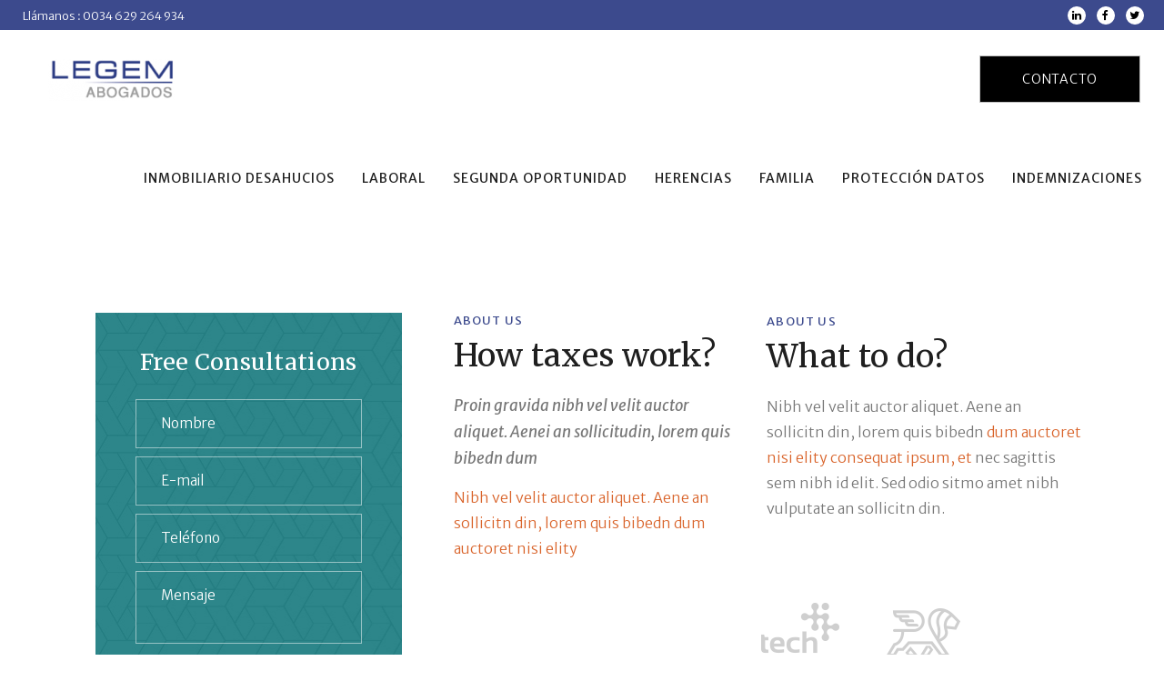

--- FILE ---
content_type: text/html; charset=UTF-8
request_url: https://legem.es/home/
body_size: 123726
content:
	<!DOCTYPE html>
<html lang="es">
<head>
	<meta charset="UTF-8" />
	
				<meta name="viewport" content="width=device-width,initial-scale=1,user-scalable=no">
		
            
            
	<link rel="profile" href="https://gmpg.org/xfn/11" />
	<link rel="pingback" href="https://legem.es/xmlrpc.php" />

	<meta name='robots' content='index, follow, max-image-preview:large, max-snippet:-1, max-video-preview:-1' />

	<!-- This site is optimized with the Yoast SEO plugin v26.8 - https://yoast.com/product/yoast-seo-wordpress/ -->
	<title>Home - Legem - Abogados inmobiliarios en Valencia</title>
	<link rel="canonical" href="https://legem.es/home/" />
	<meta property="og:locale" content="es_ES" />
	<meta property="og:type" content="article" />
	<meta property="og:title" content="Home - Legem - Abogados inmobiliarios en Valencia" />
	<meta property="og:description" content="Free Consultations about us How taxes work? Proin gravida nibh vel velit auctor aliquet. Aenei an sollicitudin, lorem quis bibedn dum Nibh vel velit auctor aliquet. Aene an sollicitn din, lorem quis bibedn dum auctoret nisi elity about us What to do? Nibh vel velit auctor aliquet. Aene an sollicitn din, lorem quis bibedn dum..." />
	<meta property="og:url" content="https://legem.es/home/" />
	<meta property="og:site_name" content="Legem - Abogados inmobiliarios en Valencia" />
	<meta property="article:publisher" content="https://www.facebook.com/legemabogados/?fref=ts" />
	<meta property="og:image" content="https://bridge263.qodeinteractive.com/wp-content/uploads/2019/10/client-1.png" />
	<meta name="twitter:card" content="summary_large_image" />
	<meta name="twitter:site" content="@Legemabogados" />
	<meta name="twitter:label1" content="Tiempo de lectura" />
	<meta name="twitter:data1" content="6 minutos" />
	<script type="application/ld+json" class="yoast-schema-graph">{"@context":"https://schema.org","@graph":[{"@type":"WebPage","@id":"https://legem.es/home/","url":"https://legem.es/home/","name":"Home - Legem - Abogados inmobiliarios en Valencia","isPartOf":{"@id":"https://legem.es/#website"},"primaryImageOfPage":{"@id":"https://legem.es/home/#primaryimage"},"image":{"@id":"https://legem.es/home/#primaryimage"},"thumbnailUrl":"https://bridge263.qodeinteractive.com/wp-content/uploads/2019/10/client-1.png","datePublished":"2019-10-14T08:10:40+00:00","breadcrumb":{"@id":"https://legem.es/home/#breadcrumb"},"inLanguage":"es","potentialAction":[{"@type":"ReadAction","target":["https://legem.es/home/"]}]},{"@type":"ImageObject","inLanguage":"es","@id":"https://legem.es/home/#primaryimage","url":"https://bridge263.qodeinteractive.com/wp-content/uploads/2019/10/client-1.png","contentUrl":"https://bridge263.qodeinteractive.com/wp-content/uploads/2019/10/client-1.png"},{"@type":"BreadcrumbList","@id":"https://legem.es/home/#breadcrumb","itemListElement":[{"@type":"ListItem","position":1,"name":"Inicio","item":"https://legem.es/"},{"@type":"ListItem","position":2,"name":"Home"}]},{"@type":"WebSite","@id":"https://legem.es/#website","url":"https://legem.es/","name":"Legem - Abogados inmobiliarios en Valencia","description":"Abogados en Valencia especialistas en despido improcedente o despido nulo, inmobiliario, ley de segunda oportunidad, inmobiliario y desahucios, nulidades matrimoniales, más de 20 años de experiencia, despacho premiado por Asociaciones y LawFund","publisher":{"@id":"https://legem.es/#organization"},"potentialAction":[{"@type":"SearchAction","target":{"@type":"EntryPoint","urlTemplate":"https://legem.es/?s={search_term_string}"},"query-input":{"@type":"PropertyValueSpecification","valueRequired":true,"valueName":"search_term_string"}}],"inLanguage":"es"},{"@type":"Organization","@id":"https://legem.es/#organization","name":"Legem Abogados","url":"https://legem.es/","logo":{"@type":"ImageObject","inLanguage":"es","@id":"https://legem.es/#/schema/logo/image/","url":"https://legem.es/wp-content/uploads/2020/04/legemlogo.jpg","contentUrl":"https://legem.es/wp-content/uploads/2020/04/legemlogo.jpg","width":200,"height":200,"caption":"Legem Abogados"},"image":{"@id":"https://legem.es/#/schema/logo/image/"},"sameAs":["https://www.facebook.com/legemabogados/?fref=ts","https://x.com/Legemabogados"]}]}</script>
	<!-- / Yoast SEO plugin. -->


<link rel='dns-prefetch' href='//www.googletagmanager.com' />
<link rel='dns-prefetch' href='//fonts.googleapis.com' />
<link rel="alternate" type="application/rss+xml" title="Legem - Abogados inmobiliarios en Valencia &raquo; Feed" href="https://legem.es/feed/" />
<link rel="alternate" type="application/rss+xml" title="Legem - Abogados inmobiliarios en Valencia &raquo; Feed de los comentarios" href="https://legem.es/comments/feed/" />
<link rel="alternate" title="oEmbed (JSON)" type="application/json+oembed" href="https://legem.es/wp-json/oembed/1.0/embed?url=https%3A%2F%2Flegem.es%2Fhome%2F" />
<link rel="alternate" title="oEmbed (XML)" type="text/xml+oembed" href="https://legem.es/wp-json/oembed/1.0/embed?url=https%3A%2F%2Flegem.es%2Fhome%2F&#038;format=xml" />
<style id='wp-img-auto-sizes-contain-inline-css' type='text/css'>
img:is([sizes=auto i],[sizes^="auto," i]){contain-intrinsic-size:3000px 1500px}
/*# sourceURL=wp-img-auto-sizes-contain-inline-css */
</style>
<link rel='stylesheet' id='layerslider-css' href='https://legem.es/wp-content/plugins/LayerSlider/assets/static/layerslider/css/layerslider.css?ver=7.3.0' type='text/css' media='all' />
<style id='wp-emoji-styles-inline-css' type='text/css'>

	img.wp-smiley, img.emoji {
		display: inline !important;
		border: none !important;
		box-shadow: none !important;
		height: 1em !important;
		width: 1em !important;
		margin: 0 0.07em !important;
		vertical-align: -0.1em !important;
		background: none !important;
		padding: 0 !important;
	}
/*# sourceURL=wp-emoji-styles-inline-css */
</style>
<style id='classic-theme-styles-inline-css' type='text/css'>
/*! This file is auto-generated */
.wp-block-button__link{color:#fff;background-color:#32373c;border-radius:9999px;box-shadow:none;text-decoration:none;padding:calc(.667em + 2px) calc(1.333em + 2px);font-size:1.125em}.wp-block-file__button{background:#32373c;color:#fff;text-decoration:none}
/*# sourceURL=/wp-includes/css/classic-themes.min.css */
</style>
<style id='global-styles-inline-css' type='text/css'>
:root{--wp--preset--aspect-ratio--square: 1;--wp--preset--aspect-ratio--4-3: 4/3;--wp--preset--aspect-ratio--3-4: 3/4;--wp--preset--aspect-ratio--3-2: 3/2;--wp--preset--aspect-ratio--2-3: 2/3;--wp--preset--aspect-ratio--16-9: 16/9;--wp--preset--aspect-ratio--9-16: 9/16;--wp--preset--color--black: #000000;--wp--preset--color--cyan-bluish-gray: #abb8c3;--wp--preset--color--white: #ffffff;--wp--preset--color--pale-pink: #f78da7;--wp--preset--color--vivid-red: #cf2e2e;--wp--preset--color--luminous-vivid-orange: #ff6900;--wp--preset--color--luminous-vivid-amber: #fcb900;--wp--preset--color--light-green-cyan: #7bdcb5;--wp--preset--color--vivid-green-cyan: #00d084;--wp--preset--color--pale-cyan-blue: #8ed1fc;--wp--preset--color--vivid-cyan-blue: #0693e3;--wp--preset--color--vivid-purple: #9b51e0;--wp--preset--gradient--vivid-cyan-blue-to-vivid-purple: linear-gradient(135deg,rgb(6,147,227) 0%,rgb(155,81,224) 100%);--wp--preset--gradient--light-green-cyan-to-vivid-green-cyan: linear-gradient(135deg,rgb(122,220,180) 0%,rgb(0,208,130) 100%);--wp--preset--gradient--luminous-vivid-amber-to-luminous-vivid-orange: linear-gradient(135deg,rgb(252,185,0) 0%,rgb(255,105,0) 100%);--wp--preset--gradient--luminous-vivid-orange-to-vivid-red: linear-gradient(135deg,rgb(255,105,0) 0%,rgb(207,46,46) 100%);--wp--preset--gradient--very-light-gray-to-cyan-bluish-gray: linear-gradient(135deg,rgb(238,238,238) 0%,rgb(169,184,195) 100%);--wp--preset--gradient--cool-to-warm-spectrum: linear-gradient(135deg,rgb(74,234,220) 0%,rgb(151,120,209) 20%,rgb(207,42,186) 40%,rgb(238,44,130) 60%,rgb(251,105,98) 80%,rgb(254,248,76) 100%);--wp--preset--gradient--blush-light-purple: linear-gradient(135deg,rgb(255,206,236) 0%,rgb(152,150,240) 100%);--wp--preset--gradient--blush-bordeaux: linear-gradient(135deg,rgb(254,205,165) 0%,rgb(254,45,45) 50%,rgb(107,0,62) 100%);--wp--preset--gradient--luminous-dusk: linear-gradient(135deg,rgb(255,203,112) 0%,rgb(199,81,192) 50%,rgb(65,88,208) 100%);--wp--preset--gradient--pale-ocean: linear-gradient(135deg,rgb(255,245,203) 0%,rgb(182,227,212) 50%,rgb(51,167,181) 100%);--wp--preset--gradient--electric-grass: linear-gradient(135deg,rgb(202,248,128) 0%,rgb(113,206,126) 100%);--wp--preset--gradient--midnight: linear-gradient(135deg,rgb(2,3,129) 0%,rgb(40,116,252) 100%);--wp--preset--font-size--small: 13px;--wp--preset--font-size--medium: 20px;--wp--preset--font-size--large: 36px;--wp--preset--font-size--x-large: 42px;--wp--preset--spacing--20: 0.44rem;--wp--preset--spacing--30: 0.67rem;--wp--preset--spacing--40: 1rem;--wp--preset--spacing--50: 1.5rem;--wp--preset--spacing--60: 2.25rem;--wp--preset--spacing--70: 3.38rem;--wp--preset--spacing--80: 5.06rem;--wp--preset--shadow--natural: 6px 6px 9px rgba(0, 0, 0, 0.2);--wp--preset--shadow--deep: 12px 12px 50px rgba(0, 0, 0, 0.4);--wp--preset--shadow--sharp: 6px 6px 0px rgba(0, 0, 0, 0.2);--wp--preset--shadow--outlined: 6px 6px 0px -3px rgb(255, 255, 255), 6px 6px rgb(0, 0, 0);--wp--preset--shadow--crisp: 6px 6px 0px rgb(0, 0, 0);}:where(.is-layout-flex){gap: 0.5em;}:where(.is-layout-grid){gap: 0.5em;}body .is-layout-flex{display: flex;}.is-layout-flex{flex-wrap: wrap;align-items: center;}.is-layout-flex > :is(*, div){margin: 0;}body .is-layout-grid{display: grid;}.is-layout-grid > :is(*, div){margin: 0;}:where(.wp-block-columns.is-layout-flex){gap: 2em;}:where(.wp-block-columns.is-layout-grid){gap: 2em;}:where(.wp-block-post-template.is-layout-flex){gap: 1.25em;}:where(.wp-block-post-template.is-layout-grid){gap: 1.25em;}.has-black-color{color: var(--wp--preset--color--black) !important;}.has-cyan-bluish-gray-color{color: var(--wp--preset--color--cyan-bluish-gray) !important;}.has-white-color{color: var(--wp--preset--color--white) !important;}.has-pale-pink-color{color: var(--wp--preset--color--pale-pink) !important;}.has-vivid-red-color{color: var(--wp--preset--color--vivid-red) !important;}.has-luminous-vivid-orange-color{color: var(--wp--preset--color--luminous-vivid-orange) !important;}.has-luminous-vivid-amber-color{color: var(--wp--preset--color--luminous-vivid-amber) !important;}.has-light-green-cyan-color{color: var(--wp--preset--color--light-green-cyan) !important;}.has-vivid-green-cyan-color{color: var(--wp--preset--color--vivid-green-cyan) !important;}.has-pale-cyan-blue-color{color: var(--wp--preset--color--pale-cyan-blue) !important;}.has-vivid-cyan-blue-color{color: var(--wp--preset--color--vivid-cyan-blue) !important;}.has-vivid-purple-color{color: var(--wp--preset--color--vivid-purple) !important;}.has-black-background-color{background-color: var(--wp--preset--color--black) !important;}.has-cyan-bluish-gray-background-color{background-color: var(--wp--preset--color--cyan-bluish-gray) !important;}.has-white-background-color{background-color: var(--wp--preset--color--white) !important;}.has-pale-pink-background-color{background-color: var(--wp--preset--color--pale-pink) !important;}.has-vivid-red-background-color{background-color: var(--wp--preset--color--vivid-red) !important;}.has-luminous-vivid-orange-background-color{background-color: var(--wp--preset--color--luminous-vivid-orange) !important;}.has-luminous-vivid-amber-background-color{background-color: var(--wp--preset--color--luminous-vivid-amber) !important;}.has-light-green-cyan-background-color{background-color: var(--wp--preset--color--light-green-cyan) !important;}.has-vivid-green-cyan-background-color{background-color: var(--wp--preset--color--vivid-green-cyan) !important;}.has-pale-cyan-blue-background-color{background-color: var(--wp--preset--color--pale-cyan-blue) !important;}.has-vivid-cyan-blue-background-color{background-color: var(--wp--preset--color--vivid-cyan-blue) !important;}.has-vivid-purple-background-color{background-color: var(--wp--preset--color--vivid-purple) !important;}.has-black-border-color{border-color: var(--wp--preset--color--black) !important;}.has-cyan-bluish-gray-border-color{border-color: var(--wp--preset--color--cyan-bluish-gray) !important;}.has-white-border-color{border-color: var(--wp--preset--color--white) !important;}.has-pale-pink-border-color{border-color: var(--wp--preset--color--pale-pink) !important;}.has-vivid-red-border-color{border-color: var(--wp--preset--color--vivid-red) !important;}.has-luminous-vivid-orange-border-color{border-color: var(--wp--preset--color--luminous-vivid-orange) !important;}.has-luminous-vivid-amber-border-color{border-color: var(--wp--preset--color--luminous-vivid-amber) !important;}.has-light-green-cyan-border-color{border-color: var(--wp--preset--color--light-green-cyan) !important;}.has-vivid-green-cyan-border-color{border-color: var(--wp--preset--color--vivid-green-cyan) !important;}.has-pale-cyan-blue-border-color{border-color: var(--wp--preset--color--pale-cyan-blue) !important;}.has-vivid-cyan-blue-border-color{border-color: var(--wp--preset--color--vivid-cyan-blue) !important;}.has-vivid-purple-border-color{border-color: var(--wp--preset--color--vivid-purple) !important;}.has-vivid-cyan-blue-to-vivid-purple-gradient-background{background: var(--wp--preset--gradient--vivid-cyan-blue-to-vivid-purple) !important;}.has-light-green-cyan-to-vivid-green-cyan-gradient-background{background: var(--wp--preset--gradient--light-green-cyan-to-vivid-green-cyan) !important;}.has-luminous-vivid-amber-to-luminous-vivid-orange-gradient-background{background: var(--wp--preset--gradient--luminous-vivid-amber-to-luminous-vivid-orange) !important;}.has-luminous-vivid-orange-to-vivid-red-gradient-background{background: var(--wp--preset--gradient--luminous-vivid-orange-to-vivid-red) !important;}.has-very-light-gray-to-cyan-bluish-gray-gradient-background{background: var(--wp--preset--gradient--very-light-gray-to-cyan-bluish-gray) !important;}.has-cool-to-warm-spectrum-gradient-background{background: var(--wp--preset--gradient--cool-to-warm-spectrum) !important;}.has-blush-light-purple-gradient-background{background: var(--wp--preset--gradient--blush-light-purple) !important;}.has-blush-bordeaux-gradient-background{background: var(--wp--preset--gradient--blush-bordeaux) !important;}.has-luminous-dusk-gradient-background{background: var(--wp--preset--gradient--luminous-dusk) !important;}.has-pale-ocean-gradient-background{background: var(--wp--preset--gradient--pale-ocean) !important;}.has-electric-grass-gradient-background{background: var(--wp--preset--gradient--electric-grass) !important;}.has-midnight-gradient-background{background: var(--wp--preset--gradient--midnight) !important;}.has-small-font-size{font-size: var(--wp--preset--font-size--small) !important;}.has-medium-font-size{font-size: var(--wp--preset--font-size--medium) !important;}.has-large-font-size{font-size: var(--wp--preset--font-size--large) !important;}.has-x-large-font-size{font-size: var(--wp--preset--font-size--x-large) !important;}
:where(.wp-block-post-template.is-layout-flex){gap: 1.25em;}:where(.wp-block-post-template.is-layout-grid){gap: 1.25em;}
:where(.wp-block-term-template.is-layout-flex){gap: 1.25em;}:where(.wp-block-term-template.is-layout-grid){gap: 1.25em;}
:where(.wp-block-columns.is-layout-flex){gap: 2em;}:where(.wp-block-columns.is-layout-grid){gap: 2em;}
:root :where(.wp-block-pullquote){font-size: 1.5em;line-height: 1.6;}
/*# sourceURL=global-styles-inline-css */
</style>
<link rel='stylesheet' id='contact-form-7-css' href='https://legem.es/wp-content/plugins/contact-form-7/includes/css/styles.css?ver=6.1.4' type='text/css' media='all' />
<link rel='stylesheet' id='cmplz-general-css' href='https://legem.es/wp-content/plugins/complianz-gdpr/assets/css/cookieblocker.min.css?ver=1766864969' type='text/css' media='all' />
<link rel='stylesheet' id='qi-addons-for-elementor-grid-style-css' href='https://legem.es/wp-content/plugins/qi-addons-for-elementor/assets/css/grid.min.css?ver=1.9.5' type='text/css' media='all' />
<link rel='stylesheet' id='qi-addons-for-elementor-helper-parts-style-css' href='https://legem.es/wp-content/plugins/qi-addons-for-elementor/assets/css/helper-parts.min.css?ver=1.9.5' type='text/css' media='all' />
<link rel='stylesheet' id='qi-addons-for-elementor-style-css' href='https://legem.es/wp-content/plugins/qi-addons-for-elementor/assets/css/main.min.css?ver=1.9.5' type='text/css' media='all' />
<link rel='stylesheet' id='mediaelement-css' href='https://legem.es/wp-includes/js/mediaelement/mediaelementplayer-legacy.min.css?ver=4.2.17' type='text/css' media='all' />
<link rel='stylesheet' id='wp-mediaelement-css' href='https://legem.es/wp-includes/js/mediaelement/wp-mediaelement.min.css?ver=6.9' type='text/css' media='all' />
<link rel='stylesheet' id='bridge-default-style-css' href='https://legem.es/wp-content/themes/bridge/style.css?ver=6.9' type='text/css' media='all' />
<link rel='stylesheet' id='bridge-qode-font_awesome-css' href='https://legem.es/wp-content/themes/bridge/css/font-awesome/css/font-awesome.min.css?ver=6.9' type='text/css' media='all' />
<link rel='stylesheet' id='bridge-qode-font_elegant-css' href='https://legem.es/wp-content/themes/bridge/css/elegant-icons/style.min.css?ver=6.9' type='text/css' media='all' />
<link rel='stylesheet' id='bridge-qode-linea_icons-css' href='https://legem.es/wp-content/themes/bridge/css/linea-icons/style.css?ver=6.9' type='text/css' media='all' />
<link rel='stylesheet' id='bridge-qode-dripicons-css' href='https://legem.es/wp-content/themes/bridge/css/dripicons/dripicons.css?ver=6.9' type='text/css' media='all' />
<link rel='stylesheet' id='bridge-qode-kiko-css' href='https://legem.es/wp-content/themes/bridge/css/kiko/kiko-all.css?ver=6.9' type='text/css' media='all' />
<link rel='stylesheet' id='bridge-qode-font_awesome_5-css' href='https://legem.es/wp-content/themes/bridge/css/font-awesome-5/css/font-awesome-5.min.css?ver=6.9' type='text/css' media='all' />
<link rel='stylesheet' id='bridge-stylesheet-css' href='https://legem.es/wp-content/themes/bridge/css/stylesheet.min.css?ver=6.9' type='text/css' media='all' />
<style id='bridge-stylesheet-inline-css' type='text/css'>
   .page-id-7.disabled_footer_top .footer_top_holder, .page-id-7.disabled_footer_bottom .footer_bottom_holder { display: none;}


/*# sourceURL=bridge-stylesheet-inline-css */
</style>
<link rel='stylesheet' id='bridge-print-css' href='https://legem.es/wp-content/themes/bridge/css/print.css?ver=6.9' type='text/css' media='all' />
<link rel='stylesheet' id='bridge-style-dynamic-css' href='https://legem.es/wp-content/themes/bridge/css/style_dynamic.css?ver=1683755818' type='text/css' media='all' />
<link rel='stylesheet' id='bridge-responsive-css' href='https://legem.es/wp-content/themes/bridge/css/responsive.min.css?ver=6.9' type='text/css' media='all' />
<link rel='stylesheet' id='bridge-style-dynamic-responsive-css' href='https://legem.es/wp-content/themes/bridge/css/style_dynamic_responsive.css?ver=1683755818' type='text/css' media='all' />
<style id='bridge-style-dynamic-responsive-inline-css' type='text/css'>
.cf7_custom_style_1 input.wpcf7-form-control.wpcf7-submit, .cf7_custom_style_1 input.wpcf7-form-control.wpcf7-submit:not([disabled]){
margin: 11px 0 0;
}

.footer_top .q_icon_with_title .icon_with_title_link{
margin: 3px 0 0;
}

.footer_top .q_icon_with_title .icon_text_inner{
padding: 0 0 8px;
}

.cf7_custom_style_3 input.wpcf7-form-control.wpcf7-submit, .cf7_custom_style_1 input.wpcf7-form-control.wpcf7-submit:not([disabled]){
margin: 13px 0 0;
}

.q_icon_with_title .icon_with_title_link {
    display: inline-block;
    margin: 0px 0 0;
}

.q_icon_with_title .icon_text_inner {
    padding: 0 0 0px;
}

.qode-btn.qode-btn-icon.qode-btn-simple .qode-button-v2-icon-holder{
top: 2px;
position: relative;
padding-left: 2px;
}


.qode-cf-newsletter-outer {
display: flex;
width: 100%;
}

.qode-cf-newsletter-outer .qode-cf-newsletter-mail{
width: 100%;
margin-right: 9px;
}

.qode-cf-newsletter-outer input.wpcf7-form-control.wpcf7-submit, .qode-cf-newsletter-outer input.wpcf7-form-control.wpcf7-submit:not([disabled]), .qode-cf-newsletter-outer .qode-cf-newsletter-outer .cf7_custom_style_1 input.wpcf7-form-control.wpcf7-submit:not([disabled]){
font-family: "linea-basic-10" !important;
box-sizing: border-box;
}

.qode-safari .qode-cf-newsletter-outer input.wpcf7-form-control.wpcf7-submit, .qode-safari .qode-cf-newsletter-outer input.wpcf7-form-control.wpcf7-submit:not([disabled]), .qode-safari .qode-cf-newsletter-outer .qode-cf-newsletter-outer .cf7_custom_style_1 input.wpcf7-form-control.wpcf7-submit:not([disabled]){
    box-sizing: content-box;
}

.qode-cf-newsletter-outer div.wpcf7 .ajax-loader{
display: none;
}

@media only screen and (max-width: 768px){
#submit_comment, .load_more.tiny a, .qbutton{
padding: 0 46px;
line-height: 50px;
height: 50px;
}
}

.q_price_table.qode_pricing_table_advanced .price_table_inner .price{
color: #222222;
font-size: 80px;
font-family: Merriweather;
}

.q_price_table.qode_pricing_table_advanced .price_table_inner .value{
font-size: 24px;
font-weight: 300;
font-family: Merriweather;
}

.q_price_table.qode_pricing_table_advanced .qode_pricing_table_text li.qode_pt_subtitle span{
color: #777777;
font-size: 15px;
line-height: 23px; 
letter-spacing: 0;
font-weight: 300;

}

.q_price_table.qode_pricing_table_advanced .qode_pricing_table_text li ul li{
font-size: 15px;
}

.q_price_table.qode_pricing_table_advanced .qode_pricing_table_text li ul li:before{
content: '\f123';
font-family: 'Kiko';
font-weight: 300;
margin-right: 20px;
color: #d9642b;
}

@media only screen and (max-width: 1280px){
nav.main_menu>ul>li>a{
padding: 0 15px;
}
}

.q_price_table.qode_pricing_table_advanced .qode_price_table_prices{
text-align: left;
}

.q_price_table.qode_pricing_table_advanced .qode_price_table_prices{
width: 36%;
}

.testimonials .testimonial_text_inner p:not(.testimonial_author){
font-style: italic;
}

.testimonials .testimonial_text_inner p.testimonial_author{
margin-top: 29px;
}

.testimonials_holder .flex-direction-nav{

}

.testimonials_holder .flex-direction-nav li{
position: absolute;
left: 0;
top: 13%;
margin: 0;
}

.testimonials_holder .flex-direction-nav li.flex-nav-prev{
left: 37px;
}

.testimonials_holder .flex-direction-nav li.flex-nav-next{
right: 37px;
left: auto;
}

.testimonials_holder .flex-direction-nav a{
border: none;
}

.testimonials_holder .flex-direction-nav a:before{
font-size: 30px;
}

.testimonials_holder .flex-direction-nav a:hover{
background-color: transparent;
}

.testimonials_holder .flex-direction-nav a:hover:before{
color: #000;
}

@media only screen and (max-width: 1024px){
.qode_pricing_tables .q_price_table.qode_pricing_table_advanced, .qode_pricing_tables.four_columns .q_price_table.qode_pricing_table_advanced, .qode_pricing_tables.three_columns .q_price_table.qode_pricing_table_advanced{
margin-bottom: 45px;
}
}

@media only screen and (max-width: 768px){
#submit_comment, .load_more.tiny a, .qbutton.medium{
padding: 0 46px;
height: 50px;
line-height: 50px;
}
}

3.

@media only screen and (max-width: 480px){
.q_price_table.qode_pricing_table_advanced .price_table_inner .price{
font-size: 50px;
}

.q_price_table.qode_pricing_table_advanced .qode_pricing_table_text{
padding-left: 0 !important;
}

.q_price_table.qode_pricing_table_advanced .qode_pricing_table_text li ul li:before{
margin-right: 10px;
}
}

@media only screen and (max-width: 480px){
    .q_price_table.qode_pricing_table_advanced .price_table_inner .price{
        font-size: 54px;
    }

    .q_price_table.qode_pricing_table_advanced .qode_pricing_table_text{
        padding-left: 0 !important;
    }

    .q_price_table.qode_pricing_table_advanced .qode_pricing_table_text li ul li:before{
        margin-right: 10px;
    }
}

@media only screen and (min-width: 1001px){
header .header_inner_left{
left: 30px;
}

.header_bottom{
padding: 0 9px;
}
}

.testimonials_c_holder .flex-control-nav li{
width: 10px;
height: 10px;
margin: 0 10px;
}

.testimonials_c_holder .flex-control-nav li a{
background-color: transparent;
border: 1px solid #fff;
transition: all 0.3s ease;
}

.testimonials_c_holder .flex-control-nav li a.flex-active{
background-color: #fff;
}

.footer_top h5{
margin: 0 0 19px;
}

 .q_price_table.qode_pricing_table_advanced .price_button .qbutton:hover{
background-color: transparent;
color: #000;
border-color: rgb(195, 195, 195);
}

.q_price_table.qode_pricing_table_advanced .qode_pricing_table_text li ul li:before{
position: relative;
top: 2px;
}

.q_price_table.qode_pricing_table_advanced .price_table_inner .mark{
font-size: 15px;
margin-top: 25px;
}

.q_price_table.qode_pricing_table_advanced .qode_pricing_table_text li.qode_pt_title h3{
font-size: 24px;
}

 .q_price_table.qode_pricing_table_advanced .qode_pricing_table_text li ul li{
padding: 3px 0;
}

.q_price_table.qode_pricing_table_advanced .qode_pricing_table_text li.price_button{
margin: 13px 0 0
}

.call_to_action_text h3{
text-transform: none;
}

.q_team .q_team_title_holder .q_team_name{
margin: 0 0 10px;
line-height: 1.2em;
}

.testimonials.testimonials_carousel .slides {
padding: 0% 18% 0% 18%;
box-sizing: border-box;
}

.call_to_action .qbutton{
letter-spacing: 0.75px;
}

.call_to_action .qbutton{
text-transform: none;
}

@media only screen and (max-width: 1000px){
nav.mobile_menu>ul{
width: 100% !important;
}
}

@media only screen and (max-width: 1000px){
.header_top p{
line-height: 20px;
}

.header_top{
padding: 10px 0;
}
}

nav.mobile_menu ul li, nav.mobile_menu ul li ul li{
border: none;
}

@media only screen and (max-width: 1024px){
header .header_top .q_social_icon_holder{
text-align: left;
}
}

@media only screen and (max-width: 768px){
.call_to_action .two_columns_75_25>.column1, .call_to_action .two_columns_75_25>.column2{
width: 100%;
float: none;
text-align: center;
}

.call_to_action .column2.button_wrapper .qbutton{
position: relative;
top: 0;
transform: none;
}
}
#back_to_top span i{
position: relative;
top: 2px;
}

@media only screen and (max-width: 1000px){
nav.mobile_menu>ul{
padding: 0 0 43px;
}
}

@media only screen and (max-width: 480px){
.footer_top .column_inner > .qode_icon_with_text_widget {
margin: 0 !important;
}
}

@media only screen and (max-width: 480px){
.testimonials.testimonials_carousel .slides{
padding: 0% 10% 0% 10%;
}

.testimonials_holder .flex-direction-nav li.flex-nav-prev{
left: 0;
}

.testimonials_holder .flex-direction-nav li.flex-nav-next{
right: 0;
}
}

.testimonials_c_holder .testimonial_content_inner .testimonial_author{
margin-top: 10px;
}

.q_price_table.qode_pricing_table_advanced .qode_pricing_table_text li.qode_pt_title{
padding-bottom: 0;
}

.q_price_table.qode_pricing_table_advanced .qode_pricing_table_text li ul{
padding-top: 9px;
}

.qode-btn.qode-btn-icon.qode-btn-simple{
    position: relative;
}

.qode-btn.qode-btn-icon.qode-btn-simple:before{
    content: '';
    position: absolute;
    bottom: 0;
    left: 0;
    width: calc(100% - 5px);
    height: 1px;
    background-color: currentColor;
}

.qode-btn.qode-btn-simple:hover{
    color: #d9642b !important;;
}

@media only screen and (max-width: 480px){
.testimonials_holder .flex-direction-nav li{
display: none;
}
}

.testimonials_holder .flex-direction-nav a:before{
    transition: all 0.3s ease;
}

.testimonials_holder .flex-direction-nav a:hover:before{
    color: #d9642b;
}
/*# sourceURL=bridge-style-dynamic-responsive-inline-css */
</style>
<link rel='stylesheet' id='bridge-style-handle-google-fonts-css' href='https://fonts.googleapis.com/css?family=Raleway%3A100%2C200%2C300%2C400%2C500%2C600%2C700%2C800%2C900%2C100italic%2C300italic%2C400italic%2C700italic%7CMerriweather%3A100%2C200%2C300%2C400%2C500%2C600%2C700%2C800%2C900%2C100italic%2C300italic%2C400italic%2C700italic%7CMerriweather+Sans%3A100%2C200%2C300%2C400%2C500%2C600%2C700%2C800%2C900%2C100italic%2C300italic%2C400italic%2C700italic&#038;subset=latin%2Clatin-ext&#038;ver=1.0.0' type='text/css' media='all' />
<link rel='stylesheet' id='bridge-core-dashboard-style-css' href='https://legem.es/wp-content/plugins/bridge-core/modules/core-dashboard/assets/css/core-dashboard.min.css?ver=6.9' type='text/css' media='all' />
<link rel='stylesheet' id='swiper-css' href='https://legem.es/wp-content/plugins/qi-addons-for-elementor/assets/plugins/swiper/8.4.5/swiper.min.css?ver=8.4.5' type='text/css' media='all' />
<link rel='stylesheet' id='bridge-childstyle-css' href='https://legem.es/wp-content/themes/bridge-child/style.css?ver=6.9' type='text/css' media='all' />
<link rel='stylesheet' id='elementor-icons-css' href='https://legem.es/wp-content/plugins/elementor/assets/lib/eicons/css/elementor-icons.min.css?ver=5.46.0' type='text/css' media='all' />
<link rel='stylesheet' id='elementor-frontend-css' href='https://legem.es/wp-content/plugins/elementor/assets/css/frontend.min.css?ver=3.34.2' type='text/css' media='all' />
<link rel='stylesheet' id='elementor-post-1331-css' href='https://legem.es/wp-content/uploads/elementor/css/post-1331.css?ver=1768960697' type='text/css' media='all' />
<link rel='stylesheet' id='e-swiper-css' href='https://legem.es/wp-content/plugins/elementor/assets/css/conditionals/e-swiper.min.css?ver=3.34.2' type='text/css' media='all' />
<link rel='stylesheet' id='widget-heading-css' href='https://legem.es/wp-content/plugins/elementor/assets/css/widget-heading.min.css?ver=3.34.2' type='text/css' media='all' />
<link rel='stylesheet' id='widget-image-css' href='https://legem.es/wp-content/plugins/elementor/assets/css/widget-image.min.css?ver=3.34.2' type='text/css' media='all' />
<link rel='stylesheet' id='elementor-post-7-css' href='https://legem.es/wp-content/uploads/elementor/css/post-7.css?ver=1769017608' type='text/css' media='all' />
<link rel='stylesheet' id='elementor-gf-roboto-css' href='https://fonts.googleapis.com/css?family=Roboto:100,100italic,200,200italic,300,300italic,400,400italic,500,500italic,600,600italic,700,700italic,800,800italic,900,900italic&#038;display=auto' type='text/css' media='all' />
<link rel='stylesheet' id='elementor-gf-robotoslab-css' href='https://fonts.googleapis.com/css?family=Roboto+Slab:100,100italic,200,200italic,300,300italic,400,400italic,500,500italic,600,600italic,700,700italic,800,800italic,900,900italic&#038;display=auto' type='text/css' media='all' />
<script type="text/javascript" src="https://legem.es/wp-includes/js/jquery/jquery.min.js?ver=3.7.1" id="jquery-core-js"></script>
<script type="text/javascript" src="https://legem.es/wp-includes/js/jquery/jquery-migrate.min.js?ver=3.4.1" id="jquery-migrate-js"></script>
<script type="text/javascript" id="layerslider-utils-js-extra">
/* <![CDATA[ */
var LS_Meta = {"v":"7.3.0","fixGSAP":"1"};
//# sourceURL=layerslider-utils-js-extra
/* ]]> */
</script>
<script type="text/javascript" src="https://legem.es/wp-content/plugins/LayerSlider/assets/static/layerslider/js/layerslider.utils.js?ver=7.3.0" id="layerslider-utils-js"></script>
<script type="text/javascript" src="https://legem.es/wp-content/plugins/LayerSlider/assets/static/layerslider/js/layerslider.kreaturamedia.jquery.js?ver=7.3.0" id="layerslider-js"></script>
<script type="text/javascript" src="https://legem.es/wp-content/plugins/LayerSlider/assets/static/layerslider/js/layerslider.transitions.js?ver=7.3.0" id="layerslider-transitions-js"></script>

<!-- Fragmento de código de la etiqueta de Google (gtag.js) añadida por Site Kit -->
<!-- Fragmento de código de Google Analytics añadido por Site Kit -->
<script type="text/javascript" src="https://www.googletagmanager.com/gtag/js?id=GT-MKRCFCGN" id="google_gtagjs-js" async></script>
<script type="text/javascript" id="google_gtagjs-js-after">
/* <![CDATA[ */
window.dataLayer = window.dataLayer || [];function gtag(){dataLayer.push(arguments);}
gtag("set","linker",{"domains":["legem.es"]});
gtag("js", new Date());
gtag("set", "developer_id.dZTNiMT", true);
gtag("config", "GT-MKRCFCGN");
//# sourceURL=google_gtagjs-js-after
/* ]]> */
</script>
<meta name="generator" content="Powered by LayerSlider 7.3.0 - Multi-Purpose, Responsive, Parallax, Mobile-Friendly Slider Plugin for WordPress." />
<!-- LayerSlider updates and docs at: https://layerslider.com -->
<link rel="https://api.w.org/" href="https://legem.es/wp-json/" /><link rel="alternate" title="JSON" type="application/json" href="https://legem.es/wp-json/wp/v2/pages/7" /><link rel="EditURI" type="application/rsd+xml" title="RSD" href="https://legem.es/xmlrpc.php?rsd" />
<meta name="generator" content="WordPress 6.9" />
<link rel='shortlink' href='https://legem.es/?p=7' />
<meta name="generator" content="Site Kit by Google 1.170.0" />			<style>.cmplz-hidden {
					display: none !important;
				}</style><meta name="generator" content="Elementor 3.34.2; features: additional_custom_breakpoints; settings: css_print_method-external, google_font-enabled, font_display-auto">
<style type="text/css">.recentcomments a{display:inline !important;padding:0 !important;margin:0 !important;}</style>			<style>
				.e-con.e-parent:nth-of-type(n+4):not(.e-lazyloaded):not(.e-no-lazyload),
				.e-con.e-parent:nth-of-type(n+4):not(.e-lazyloaded):not(.e-no-lazyload) * {
					background-image: none !important;
				}
				@media screen and (max-height: 1024px) {
					.e-con.e-parent:nth-of-type(n+3):not(.e-lazyloaded):not(.e-no-lazyload),
					.e-con.e-parent:nth-of-type(n+3):not(.e-lazyloaded):not(.e-no-lazyload) * {
						background-image: none !important;
					}
				}
				@media screen and (max-height: 640px) {
					.e-con.e-parent:nth-of-type(n+2):not(.e-lazyloaded):not(.e-no-lazyload),
					.e-con.e-parent:nth-of-type(n+2):not(.e-lazyloaded):not(.e-no-lazyload) * {
						background-image: none !important;
					}
				}
			</style>
			<meta name="generator" content="Powered by Slider Revolution 6.5.31 - responsive, Mobile-Friendly Slider Plugin for WordPress with comfortable drag and drop interface." />
<link rel="icon" href="https://legem.es/wp-content/uploads/2020/04/cropped-legemlogo-32x32.jpg" sizes="32x32" />
<link rel="icon" href="https://legem.es/wp-content/uploads/2020/04/cropped-legemlogo-192x192.jpg" sizes="192x192" />
<link rel="apple-touch-icon" href="https://legem.es/wp-content/uploads/2020/04/cropped-legemlogo-180x180.jpg" />
<meta name="msapplication-TileImage" content="https://legem.es/wp-content/uploads/2020/04/cropped-legemlogo-270x270.jpg" />
<script>function setREVStartSize(e){
			//window.requestAnimationFrame(function() {
				window.RSIW = window.RSIW===undefined ? window.innerWidth : window.RSIW;
				window.RSIH = window.RSIH===undefined ? window.innerHeight : window.RSIH;
				try {
					var pw = document.getElementById(e.c).parentNode.offsetWidth,
						newh;
					pw = pw===0 || isNaN(pw) || (e.l=="fullwidth" || e.layout=="fullwidth") ? window.RSIW : pw;
					e.tabw = e.tabw===undefined ? 0 : parseInt(e.tabw);
					e.thumbw = e.thumbw===undefined ? 0 : parseInt(e.thumbw);
					e.tabh = e.tabh===undefined ? 0 : parseInt(e.tabh);
					e.thumbh = e.thumbh===undefined ? 0 : parseInt(e.thumbh);
					e.tabhide = e.tabhide===undefined ? 0 : parseInt(e.tabhide);
					e.thumbhide = e.thumbhide===undefined ? 0 : parseInt(e.thumbhide);
					e.mh = e.mh===undefined || e.mh=="" || e.mh==="auto" ? 0 : parseInt(e.mh,0);
					if(e.layout==="fullscreen" || e.l==="fullscreen")
						newh = Math.max(e.mh,window.RSIH);
					else{
						e.gw = Array.isArray(e.gw) ? e.gw : [e.gw];
						for (var i in e.rl) if (e.gw[i]===undefined || e.gw[i]===0) e.gw[i] = e.gw[i-1];
						e.gh = e.el===undefined || e.el==="" || (Array.isArray(e.el) && e.el.length==0)? e.gh : e.el;
						e.gh = Array.isArray(e.gh) ? e.gh : [e.gh];
						for (var i in e.rl) if (e.gh[i]===undefined || e.gh[i]===0) e.gh[i] = e.gh[i-1];
											
						var nl = new Array(e.rl.length),
							ix = 0,
							sl;
						e.tabw = e.tabhide>=pw ? 0 : e.tabw;
						e.thumbw = e.thumbhide>=pw ? 0 : e.thumbw;
						e.tabh = e.tabhide>=pw ? 0 : e.tabh;
						e.thumbh = e.thumbhide>=pw ? 0 : e.thumbh;
						for (var i in e.rl) nl[i] = e.rl[i]<window.RSIW ? 0 : e.rl[i];
						sl = nl[0];
						for (var i in nl) if (sl>nl[i] && nl[i]>0) { sl = nl[i]; ix=i;}
						var m = pw>(e.gw[ix]+e.tabw+e.thumbw) ? 1 : (pw-(e.tabw+e.thumbw)) / (e.gw[ix]);
						newh =  (e.gh[ix] * m) + (e.tabh + e.thumbh);
					}
					var el = document.getElementById(e.c);
					if (el!==null && el) el.style.height = newh+"px";
					el = document.getElementById(e.c+"_wrapper");
					if (el!==null && el) {
						el.style.height = newh+"px";
						el.style.display = "block";
					}
				} catch(e){
					console.log("Failure at Presize of Slider:" + e)
				}
			//});
		  };</script>
</head>

<body data-rsssl=1 class="wp-singular page-template page-template-full_width page-template-full_width-php page page-id-7 wp-theme-bridge wp-child-theme-bridge-child bridge-core-3.0.4 qodef-qi--no-touch qi-addons-for-elementor-1.9.5  qode-title-hidden qode_grid_1300 footer_responsive_adv qode-overridden-elementors-fonts qode_disabled_responsive_button_padding_change qode-child-theme-ver-1.0.0 qode-theme-ver-29.0 qode-theme-bridge elementor-default elementor-kit-1331 elementor-page elementor-page-7" itemscope itemtype="http://schema.org/WebPage">




<div class="wrapper">
	<div class="wrapper_inner">

    
		<!-- Google Analytics start -->
				<!-- Google Analytics end -->

		
	<header class=" has_top scroll_header_top_area  regular page_header">
    <div class="header_inner clearfix">
                <div class="header_top_bottom_holder">
            	<div class="header_top clearfix" style='background-color:rgba(60, 74, 141, 1);' >
							<div class="left">
						<div class="inner">
							<div class="header-widget widget_text header-left-widget">			<div class="textwidget"><p><span style="color: #fff; font-size: 13px;">Llámanos :<a> 0034 629 264 934 </a></span></p>
</div>
		</div>						</div>
					</div>
					<div class="right">
						<div class="inner">
							<span class='q_social_icon_holder circle_social' data-color=#000 data-hover-background-color=#3c4a8d data-hover-color=#fff><a itemprop='url' href='https://www.linkedin.com/company/qode-themes/' target='_blank'><span class='fa-stack ' style='background-color: #fff;border-width: 0px;margin: 0 11px 0 0;font-size: 10px;'><i class="qode_icon_font_awesome fa fa-linkedin " style="color: #000;font-size: 12px;" ></i></span></a></span><span class='q_social_icon_holder circle_social' data-color=#000 data-hover-background-color=#3c4a8d data-hover-color=#fff><a itemprop='url' href='https://www.facebook.com/QodeInteractive/' target='_blank'><span class='fa-stack ' style='background-color: #fff;border-width: 0px;margin: 0 11px 0 0;font-size: 10px;'><i class="qode_icon_font_awesome fa fa-facebook-f " style="color: #000;font-size: 12px;" ></i></span></a></span><span class='q_social_icon_holder circle_social' data-color=#000 data-hover-background-color=#3c4a8d data-hover-color=#fff><a itemprop='url' href='https://twitter.com/QodeInteractive' target='_blank'><span class='fa-stack ' style='background-color: #fff;border-width: 0px;margin: 0 0px 0 0;font-size: 10px;'><i class="qode_icon_font_awesome fa fa-twitter " style="color: #000;font-size: 12px;" ></i></span></a></span>						</div>
					</div>
						</div>

            <div class="header_bottom clearfix" style=' background-color:rgba(255, 255, 255, 1);' >
                
                            <div class="header_inner_left">
                                									<div class="mobile_menu_button">
		<span>
			<i class="qode_icon_font_awesome fa fa-bars " ></i>		</span>
	</div>
                                <div class="logo_wrapper" >
	<div class="q_logo">
		<a itemprop="url" href="https://legem.es/" >
             <img itemprop="image" class="normal" src="https://legem.es/wp-content/uploads/2022/09/logo-e1460538536912.png" alt="Logo"> 			 <img itemprop="image" class="light" src="https://legem.es/wp-content/uploads/2022/09/logo-e1460538536912.png" alt="Logo"/> 			 <img itemprop="image" class="dark" src="https://legem.es/wp-content/uploads/2022/09/logo-e1460538536912.png" alt="Logo"/> 			 <img itemprop="image" class="sticky" src="https://legem.es/wp-content/uploads/2022/09/logo-e1460538536912.png" alt="Logo"/> 			 <img itemprop="image" class="mobile" src="https://legem.es/wp-content/uploads/2022/09/logo-e1460538536912.png" alt="Logo"/> 					</a>
	</div>
	</div>                                                            </div>
                                                                    <div class="header_inner_right">
                                        <div class="side_menu_button_wrapper right">
                                                                                            <div class="header_bottom_right_widget_holder"><div class="widget qode_button_widget"><a  itemprop="url" href="https://legem.es/contacto-2/" target="_self" data-hover-background-color='#3c4a8d' data-hover-border-color='#3c4a8d' data-hover-color='#ffffff' class="qbutton  default" style="color: #ffffff; border-color: #c3c3c3; letter-spacing: 0.75px; background-color: #000000;">CONTACTO</a></div></div>
                                                                                                                                    <div class="side_menu_button">
                                                                                                                                                
                                            </div>
                                        </div>
                                    </div>
                                
                                
                                <nav class="main_menu drop_down right">
                                    <ul id="menu-menu-3" class=""><li id="nav-menu-item-973" class="menu-item menu-item-type-custom menu-item-object-custom menu-item-has-children  has_sub narrow"><a href="" class=""><i class="menu_icon blank fa"></i><span>Inmobiliario desahucios</span><span class="plus"></span></a>
<div class="second"><div class="inner"><ul>
	<li id="nav-menu-item-553" class="menu-item menu-item-type-post_type menu-item-object-page "><a href="https://legem.es/abogado-de-desahucios-valencia-gandia/" class=""><i class="menu_icon blank fa"></i><span>Desahucios</span><span class="plus"></span></a></li>
	<li id="nav-menu-item-2645" class="menu-item menu-item-type-post_type menu-item-object-page "><a href="https://legem.es/borrador-automatico/" class=""><i class="menu_icon blank fa"></i><span>Asesoramiento inmobiliario</span><span class="plus"></span></a></li>
	<li id="nav-menu-item-2644" class="menu-item menu-item-type-post_type menu-item-object-page "><a href="https://legem.es/arrendamientos/" class=""><i class="menu_icon blank fa"></i><span>Arrendamientos</span><span class="plus"></span></a></li>
	<li id="nav-menu-item-2643" class="menu-item menu-item-type-post_type menu-item-object-page "><a href="https://legem.es/registro-y-catastro/" class=""><i class="menu_icon blank fa"></i><span>Registro y catastro</span><span class="plus"></span></a></li>
	<li id="nav-menu-item-927" class="menu-item menu-item-type-post_type menu-item-object-page "><a href="https://legem.es/abogado-colaborador-inmobiliario/" class=""><i class="menu_icon blank fa"></i><span>Abogado colaborador inmobiliario</span><span class="plus"></span></a></li>
	<li id="nav-menu-item-2655" class="menu-item menu-item-type-post_type menu-item-object-page "><a href="https://legem.es/buying-a-house-in-spain/" class=""><i class="menu_icon blank fa"></i><span>Buying a house in Spain</span><span class="plus"></span></a></li>
	<li id="nav-menu-item-1588" class="menu-item menu-item-type-custom menu-item-object-custom menu-item-has-children sub"><a href="#" class=""><i class="menu_icon blank fa"></i><span>INTERNACIONAL</span><span class="plus"></span><i class="q_menu_arrow fa fa-angle-right"></i></a>
	<ul>
		<li id="nav-menu-item-1673" class="menu-item menu-item-type-custom menu-item-object-custom "><a href="https://legem.es/international-eng/" class=""><i class="menu_icon blank fa"></i><span><img class="alignnone wp-image-1731" src="https://legem.es/wp-content/uploads/2022/11/uk.png" alt="" width="29" height="17" />  International</span><span class="plus"></span></a></li>
	</ul>
</li>
</ul></div></div>
</li>
<li id="nav-menu-item-975" class="menu-item menu-item-type-custom menu-item-object-custom menu-item-has-children  has_sub narrow"><a href="#" class=""><i class="menu_icon blank fa"></i><span>LABORAL</span><span class="plus"></span></a>
<div class="second"><div class="inner"><ul>
	<li id="nav-menu-item-682" class="menu-item menu-item-type-post_type menu-item-object-page "><a href="https://legem.es/abogado-de-despidos-en-valencia/" class=""><i class="menu_icon blank fa"></i><span>Despidos</span><span class="plus"></span></a></li>
	<li id="nav-menu-item-678" class="menu-item menu-item-type-post_type menu-item-object-page "><a href="https://legem.es/abogado-de-accidente-de-trabajo-en-valencia/" class=""><i class="menu_icon blank fa"></i><span>Accidente de Trabajo</span><span class="plus"></span></a></li>
	<li id="nav-menu-item-681" class="menu-item menu-item-type-post_type menu-item-object-page "><a href="https://legem.es/abogados-ere-erte-valencia/" class=""><i class="menu_icon blank fa"></i><span>ERE y ERTE</span><span class="plus"></span></a></li>
	<li id="nav-menu-item-718" class="menu-item menu-item-type-post_type menu-item-object-page "><a href="https://legem.es/incapacidad-temporal/" class=""><i class="menu_icon blank fa"></i><span>Incapacidad Temporal</span><span class="plus"></span></a></li>
	<li id="nav-menu-item-683" class="menu-item menu-item-type-post_type menu-item-object-page "><a href="https://legem.es/incapacidades/" class=""><i class="menu_icon blank fa"></i><span>Incapacidad permanente</span><span class="plus"></span></a></li>
	<li id="nav-menu-item-679" class="menu-item menu-item-type-post_type menu-item-object-page "><a href="https://legem.es/abogado-de-directivos/" class=""><i class="menu_icon blank fa"></i><span>Directivos</span><span class="plus"></span></a></li>
	<li id="nav-menu-item-2139" class="menu-item menu-item-type-post_type menu-item-object-page "><a href="https://legem.es/abogado-de-accidente-de-trabajo-en-valencia/" class=""><i class="menu_icon blank fa"></i><span>Accidente de Trabajo</span><span class="plus"></span></a></li>
</ul></div></div>
</li>
<li id="nav-menu-item-1546" class="menu-item menu-item-type-post_type menu-item-object-page menu-item-has-children  has_sub narrow"><a href="https://legem.es/segunda-oportunidad-2/" class=""><i class="menu_icon blank fa"></i><span>Segunda Oportunidad</span><span class="plus"></span></a>
<div class="second"><div class="inner"><ul>
	<li id="nav-menu-item-3736" class="menu-item menu-item-type-post_type menu-item-object-page "><a href="https://legem.es/segunda-oportunidad-2/" class=""><i class="menu_icon blank fa"></i><span>Abogado Segunda Oportunidad</span><span class="plus"></span></a></li>
	<li id="nav-menu-item-2145" class="menu-item menu-item-type-post_type menu-item-object-page "><a href="https://legem.es/deudor-y-persona/" class=""><i class="menu_icon blank fa"></i><span>Deudor y persona</span><span class="plus"></span></a></li>
	<li id="nav-menu-item-2151" class="menu-item menu-item-type-post_type menu-item-object-page "><a href="https://legem.es/quitar-las-deudas/" class=""><i class="menu_icon blank fa"></i><span>Quitar las deudas</span><span class="plus"></span></a></li>
	<li id="nav-menu-item-2156" class="menu-item menu-item-type-post_type menu-item-object-page "><a href="https://legem.es/segunda-oportunidad/" class=""><i class="menu_icon blank fa"></i><span>Segunda oportunidad</span><span class="plus"></span></a></li>
	<li id="nav-menu-item-2225" class="menu-item menu-item-type-post_type menu-item-object-page "><a href="https://legem.es/segunda-oportunidad-cancela-la-deuda-en-fichero-de-morosos/" class=""><i class="menu_icon blank fa"></i><span>Salir de ficheros morosos</span><span class="plus"></span></a></li>
</ul></div></div>
</li>
<li id="nav-menu-item-2130" class="menu-item menu-item-type-custom menu-item-object-custom menu-item-has-children  has_sub narrow"><a href="https://legem.es/herencias" class=""><i class="menu_icon blank fa"></i><span>Herencias</span><span class="plus"></span></a>
<div class="second"><div class="inner"><ul>
	<li id="nav-menu-item-2656" class="menu-item menu-item-type-post_type menu-item-object-page "><a href="https://legem.es/inheritance-tax/" class=""><i class="menu_icon blank fa"></i><span>Inheritance tax and Wills</span><span class="plus"></span></a></li>
	<li id="nav-menu-item-3735" class="menu-item menu-item-type-post_type menu-item-object-page "><a href="https://legem.es/herencias/" class=""><i class="menu_icon blank fa"></i><span>Abogado Herencias</span><span class="plus"></span></a></li>
</ul></div></div>
</li>
<li id="nav-menu-item-2131" class="menu-item menu-item-type-custom menu-item-object-custom menu-item-has-children  has_sub narrow"><a href="https://legem.es/familia" class=""><i class="menu_icon blank fa"></i><span>Familia</span><span class="plus"></span></a>
<div class="second"><div class="inner"><ul>
	<li id="nav-menu-item-3734" class="menu-item menu-item-type-post_type menu-item-object-page "><a href="https://legem.es/nulidad-matrimonial-canonica/" class=""><i class="menu_icon blank fa"></i><span>Nulidad matrimonial canónica</span><span class="plus"></span></a></li>
	<li id="nav-menu-item-3827" class="menu-item menu-item-type-post_type menu-item-object-page "><a href="https://legem.es/abogado-en-valencia-nulidad-matrimonial/" class=""><i class="menu_icon blank fa"></i><span>El Proceso de nulidad matrimonial</span><span class="plus"></span></a></li>
	<li id="nav-menu-item-3831" class="menu-item menu-item-type-post_type menu-item-object-page "><a href="https://legem.es/causas-frecuentes-de-nulidad-matrimonial/" class=""><i class="menu_icon blank fa"></i><span>Causas frecuentes de nulidad matrimonial</span><span class="plus"></span></a></li>
</ul></div></div>
</li>
<li id="nav-menu-item-2132" class="menu-item menu-item-type-custom menu-item-object-custom  narrow"><a href="https://legem.es/Protecciondedatos" class=""><i class="menu_icon blank fa"></i><span>Protección datos</span><span class="plus"></span></a></li>
<li id="nav-menu-item-2133" class="menu-item menu-item-type-custom menu-item-object-custom menu-item-has-children  has_sub narrow"><a href="https://legem.es/indemnizaciones" class=""><i class="menu_icon blank fa"></i><span>Indemnizaciones</span><span class="plus"></span></a>
<div class="second"><div class="inner"><ul>
	<li id="nav-menu-item-622" class="menu-item menu-item-type-post_type menu-item-object-page "><a href="https://legem.es/abogados-especialistas-en-negligencias-medicas/" class=""><i class="menu_icon blank fa"></i><span>Caso Idental</span><span class="plus"></span></a></li>
	<li id="nav-menu-item-2140" class="menu-item menu-item-type-post_type menu-item-object-page "><a href="https://legem.es/afectados-dentix/" class=""><i class="menu_icon blank fa"></i><span>Afectados Dentix</span><span class="plus"></span></a></li>
	<li id="nav-menu-item-2624" class="menu-item menu-item-type-post_type menu-item-object-page "><a href="https://legem.es/seguros/" class=""><i class="menu_icon blank fa"></i><span>Seguros</span><span class="plus"></span></a></li>
</ul></div></div>
</li>
</ul>                                </nav>
                                							    <nav class="mobile_menu">
	<ul id="menu-menu-4" class=""><li id="mobile-menu-item-973" class="menu-item menu-item-type-custom menu-item-object-custom menu-item-has-children  has_sub"><a href="" class=""><span>Inmobiliario desahucios</span></a><span class="mobile_arrow"><i class="fa fa-angle-right"></i><i class="fa fa-angle-down"></i></span>
<ul class="sub_menu">
	<li id="mobile-menu-item-553" class="menu-item menu-item-type-post_type menu-item-object-page "><a href="https://legem.es/abogado-de-desahucios-valencia-gandia/" class=""><span>Desahucios</span></a><span class="mobile_arrow"><i class="fa fa-angle-right"></i><i class="fa fa-angle-down"></i></span></li>
	<li id="mobile-menu-item-2645" class="menu-item menu-item-type-post_type menu-item-object-page "><a href="https://legem.es/borrador-automatico/" class=""><span>Asesoramiento inmobiliario</span></a><span class="mobile_arrow"><i class="fa fa-angle-right"></i><i class="fa fa-angle-down"></i></span></li>
	<li id="mobile-menu-item-2644" class="menu-item menu-item-type-post_type menu-item-object-page "><a href="https://legem.es/arrendamientos/" class=""><span>Arrendamientos</span></a><span class="mobile_arrow"><i class="fa fa-angle-right"></i><i class="fa fa-angle-down"></i></span></li>
	<li id="mobile-menu-item-2643" class="menu-item menu-item-type-post_type menu-item-object-page "><a href="https://legem.es/registro-y-catastro/" class=""><span>Registro y catastro</span></a><span class="mobile_arrow"><i class="fa fa-angle-right"></i><i class="fa fa-angle-down"></i></span></li>
	<li id="mobile-menu-item-927" class="menu-item menu-item-type-post_type menu-item-object-page "><a href="https://legem.es/abogado-colaborador-inmobiliario/" class=""><span>Abogado colaborador inmobiliario</span></a><span class="mobile_arrow"><i class="fa fa-angle-right"></i><i class="fa fa-angle-down"></i></span></li>
	<li id="mobile-menu-item-2655" class="menu-item menu-item-type-post_type menu-item-object-page "><a href="https://legem.es/buying-a-house-in-spain/" class=""><span>Buying a house in Spain</span></a><span class="mobile_arrow"><i class="fa fa-angle-right"></i><i class="fa fa-angle-down"></i></span></li>
	<li id="mobile-menu-item-1588" class="menu-item menu-item-type-custom menu-item-object-custom menu-item-has-children  has_sub"><a href="#" class=""><span>INTERNACIONAL</span></a><span class="mobile_arrow"><i class="fa fa-angle-right"></i><i class="fa fa-angle-down"></i></span>
	<ul class="sub_menu">
		<li id="mobile-menu-item-1673" class="menu-item menu-item-type-custom menu-item-object-custom "><a href="https://legem.es/international-eng/" class=""><span><img class="alignnone wp-image-1731" src="https://legem.es/wp-content/uploads/2022/11/uk.png" alt="" width="29" height="17" />  International</span></a><span class="mobile_arrow"><i class="fa fa-angle-right"></i><i class="fa fa-angle-down"></i></span></li>
	</ul>
</li>
</ul>
</li>
<li id="mobile-menu-item-975" class="menu-item menu-item-type-custom menu-item-object-custom menu-item-has-children  has_sub"><a href="#" class=""><span>LABORAL</span></a><span class="mobile_arrow"><i class="fa fa-angle-right"></i><i class="fa fa-angle-down"></i></span>
<ul class="sub_menu">
	<li id="mobile-menu-item-682" class="menu-item menu-item-type-post_type menu-item-object-page "><a href="https://legem.es/abogado-de-despidos-en-valencia/" class=""><span>Despidos</span></a><span class="mobile_arrow"><i class="fa fa-angle-right"></i><i class="fa fa-angle-down"></i></span></li>
	<li id="mobile-menu-item-678" class="menu-item menu-item-type-post_type menu-item-object-page "><a href="https://legem.es/abogado-de-accidente-de-trabajo-en-valencia/" class=""><span>Accidente de Trabajo</span></a><span class="mobile_arrow"><i class="fa fa-angle-right"></i><i class="fa fa-angle-down"></i></span></li>
	<li id="mobile-menu-item-681" class="menu-item menu-item-type-post_type menu-item-object-page "><a href="https://legem.es/abogados-ere-erte-valencia/" class=""><span>ERE y ERTE</span></a><span class="mobile_arrow"><i class="fa fa-angle-right"></i><i class="fa fa-angle-down"></i></span></li>
	<li id="mobile-menu-item-718" class="menu-item menu-item-type-post_type menu-item-object-page "><a href="https://legem.es/incapacidad-temporal/" class=""><span>Incapacidad Temporal</span></a><span class="mobile_arrow"><i class="fa fa-angle-right"></i><i class="fa fa-angle-down"></i></span></li>
	<li id="mobile-menu-item-683" class="menu-item menu-item-type-post_type menu-item-object-page "><a href="https://legem.es/incapacidades/" class=""><span>Incapacidad permanente</span></a><span class="mobile_arrow"><i class="fa fa-angle-right"></i><i class="fa fa-angle-down"></i></span></li>
	<li id="mobile-menu-item-679" class="menu-item menu-item-type-post_type menu-item-object-page "><a href="https://legem.es/abogado-de-directivos/" class=""><span>Directivos</span></a><span class="mobile_arrow"><i class="fa fa-angle-right"></i><i class="fa fa-angle-down"></i></span></li>
	<li id="mobile-menu-item-2139" class="menu-item menu-item-type-post_type menu-item-object-page "><a href="https://legem.es/abogado-de-accidente-de-trabajo-en-valencia/" class=""><span>Accidente de Trabajo</span></a><span class="mobile_arrow"><i class="fa fa-angle-right"></i><i class="fa fa-angle-down"></i></span></li>
</ul>
</li>
<li id="mobile-menu-item-1546" class="menu-item menu-item-type-post_type menu-item-object-page menu-item-has-children  has_sub"><a href="https://legem.es/segunda-oportunidad-2/" class=""><span>Segunda Oportunidad</span></a><span class="mobile_arrow"><i class="fa fa-angle-right"></i><i class="fa fa-angle-down"></i></span>
<ul class="sub_menu">
	<li id="mobile-menu-item-3736" class="menu-item menu-item-type-post_type menu-item-object-page "><a href="https://legem.es/segunda-oportunidad-2/" class=""><span>Abogado Segunda Oportunidad</span></a><span class="mobile_arrow"><i class="fa fa-angle-right"></i><i class="fa fa-angle-down"></i></span></li>
	<li id="mobile-menu-item-2145" class="menu-item menu-item-type-post_type menu-item-object-page "><a href="https://legem.es/deudor-y-persona/" class=""><span>Deudor y persona</span></a><span class="mobile_arrow"><i class="fa fa-angle-right"></i><i class="fa fa-angle-down"></i></span></li>
	<li id="mobile-menu-item-2151" class="menu-item menu-item-type-post_type menu-item-object-page "><a href="https://legem.es/quitar-las-deudas/" class=""><span>Quitar las deudas</span></a><span class="mobile_arrow"><i class="fa fa-angle-right"></i><i class="fa fa-angle-down"></i></span></li>
	<li id="mobile-menu-item-2156" class="menu-item menu-item-type-post_type menu-item-object-page "><a href="https://legem.es/segunda-oportunidad/" class=""><span>Segunda oportunidad</span></a><span class="mobile_arrow"><i class="fa fa-angle-right"></i><i class="fa fa-angle-down"></i></span></li>
	<li id="mobile-menu-item-2225" class="menu-item menu-item-type-post_type menu-item-object-page "><a href="https://legem.es/segunda-oportunidad-cancela-la-deuda-en-fichero-de-morosos/" class=""><span>Salir de ficheros morosos</span></a><span class="mobile_arrow"><i class="fa fa-angle-right"></i><i class="fa fa-angle-down"></i></span></li>
</ul>
</li>
<li id="mobile-menu-item-2130" class="menu-item menu-item-type-custom menu-item-object-custom menu-item-has-children  has_sub"><a href="https://legem.es/herencias" class=""><span>Herencias</span></a><span class="mobile_arrow"><i class="fa fa-angle-right"></i><i class="fa fa-angle-down"></i></span>
<ul class="sub_menu">
	<li id="mobile-menu-item-2656" class="menu-item menu-item-type-post_type menu-item-object-page "><a href="https://legem.es/inheritance-tax/" class=""><span>Inheritance tax and Wills</span></a><span class="mobile_arrow"><i class="fa fa-angle-right"></i><i class="fa fa-angle-down"></i></span></li>
	<li id="mobile-menu-item-3735" class="menu-item menu-item-type-post_type menu-item-object-page "><a href="https://legem.es/herencias/" class=""><span>Abogado Herencias</span></a><span class="mobile_arrow"><i class="fa fa-angle-right"></i><i class="fa fa-angle-down"></i></span></li>
</ul>
</li>
<li id="mobile-menu-item-2131" class="menu-item menu-item-type-custom menu-item-object-custom menu-item-has-children  has_sub"><a href="https://legem.es/familia" class=""><span>Familia</span></a><span class="mobile_arrow"><i class="fa fa-angle-right"></i><i class="fa fa-angle-down"></i></span>
<ul class="sub_menu">
	<li id="mobile-menu-item-3734" class="menu-item menu-item-type-post_type menu-item-object-page "><a href="https://legem.es/nulidad-matrimonial-canonica/" class=""><span>Nulidad matrimonial canónica</span></a><span class="mobile_arrow"><i class="fa fa-angle-right"></i><i class="fa fa-angle-down"></i></span></li>
	<li id="mobile-menu-item-3827" class="menu-item menu-item-type-post_type menu-item-object-page "><a href="https://legem.es/abogado-en-valencia-nulidad-matrimonial/" class=""><span>El Proceso de nulidad matrimonial</span></a><span class="mobile_arrow"><i class="fa fa-angle-right"></i><i class="fa fa-angle-down"></i></span></li>
	<li id="mobile-menu-item-3831" class="menu-item menu-item-type-post_type menu-item-object-page "><a href="https://legem.es/causas-frecuentes-de-nulidad-matrimonial/" class=""><span>Causas frecuentes de nulidad matrimonial</span></a><span class="mobile_arrow"><i class="fa fa-angle-right"></i><i class="fa fa-angle-down"></i></span></li>
</ul>
</li>
<li id="mobile-menu-item-2132" class="menu-item menu-item-type-custom menu-item-object-custom "><a href="https://legem.es/Protecciondedatos" class=""><span>Protección datos</span></a><span class="mobile_arrow"><i class="fa fa-angle-right"></i><i class="fa fa-angle-down"></i></span></li>
<li id="mobile-menu-item-2133" class="menu-item menu-item-type-custom menu-item-object-custom menu-item-has-children  has_sub"><a href="https://legem.es/indemnizaciones" class=""><span>Indemnizaciones</span></a><span class="mobile_arrow"><i class="fa fa-angle-right"></i><i class="fa fa-angle-down"></i></span>
<ul class="sub_menu">
	<li id="mobile-menu-item-622" class="menu-item menu-item-type-post_type menu-item-object-page "><a href="https://legem.es/abogados-especialistas-en-negligencias-medicas/" class=""><span>Caso Idental</span></a><span class="mobile_arrow"><i class="fa fa-angle-right"></i><i class="fa fa-angle-down"></i></span></li>
	<li id="mobile-menu-item-2140" class="menu-item menu-item-type-post_type menu-item-object-page "><a href="https://legem.es/afectados-dentix/" class=""><span>Afectados Dentix</span></a><span class="mobile_arrow"><i class="fa fa-angle-right"></i><i class="fa fa-angle-down"></i></span></li>
	<li id="mobile-menu-item-2624" class="menu-item menu-item-type-post_type menu-item-object-page "><a href="https://legem.es/seguros/" class=""><span>Seguros</span></a><span class="mobile_arrow"><i class="fa fa-angle-right"></i><i class="fa fa-angle-down"></i></span></li>
</ul>
</li>
</ul></nav>                                                </div>
            </div>
        </div>
</header>	<a id="back_to_top" href="#">
        <span class="fa-stack">
            <i class="qodef-icon-linea-icon icon-arrows-up " ></i>        </span>
	</a>
	
	
    
    	
    
    <div class="content content_top_margin_none">
        <div class="content_inner  ">
    					<div class="full_width">
	<div class="full_width_inner" >
												<div data-elementor-type="wp-page" data-elementor-id="7" class="elementor elementor-7">
						<section class="elementor-section elementor-top-section elementor-element elementor-element-98844bc elementor-section-full_width elementor-section-height-default elementor-section-height-default parallax_section_no qode_elementor_container_no" data-id="98844bc" data-element_type="section">
						<div class="elementor-container elementor-column-gap-default">
					<div class="elementor-column elementor-col-100 elementor-top-column elementor-element elementor-element-93bc985" data-id="93bc985" data-element_type="column">
			<div class="elementor-widget-wrap elementor-element-populated">
							</div>
		</div>
					</div>
		</section>
				<section class="elementor-section elementor-top-section elementor-element elementor-element-e281fb0 qode_elementor_container_inner elementor-section-boxed elementor-section-height-default elementor-section-height-default parallax_section_no" data-id="e281fb0" data-element_type="section">
						<div class="elementor-container elementor-column-gap-default">
					<div class="elementor-column elementor-col-33 elementor-top-column elementor-element elementor-element-bfe5b57" data-id="bfe5b57" data-element_type="column" data-settings="{&quot;background_background&quot;:&quot;classic&quot;}">
			<div class="elementor-widget-wrap elementor-element-populated">
						<div class="elementor-element elementor-element-785843c elementor-widget elementor-widget-heading" data-id="785843c" data-element_type="widget" data-widget_type="heading.default">
				<div class="elementor-widget-container">
					<h3 class="elementor-heading-title elementor-size-default"><span style="color:#fff">Free Consultations</span></h3>				</div>
				</div>
				<div class="elementor-element elementor-element-ea46324 elementor-widget elementor-widget-bridge_cf_7" data-id="ea46324" data-element_type="widget" data-widget_type="bridge_cf_7.default">
				<div class="elementor-widget-container">
					    <div class="qode-contact-form-7 qode-contact-form-7-0">
    
<div class="wpcf7 no-js" id="wpcf7-f23-p7-o1" lang="en-US" dir="ltr" data-wpcf7-id="23">
<div class="screen-reader-response"><p role="status" aria-live="polite" aria-atomic="true"></p> <ul></ul></div>
<form action="/home/#wpcf7-f23-p7-o1" method="post" class="wpcf7-form init cf7_custom_style_1" aria-label="Contact form" novalidate="novalidate" data-status="init">
<fieldset class="hidden-fields-container"><input type="hidden" name="_wpcf7" value="23" /><input type="hidden" name="_wpcf7_version" value="6.1.4" /><input type="hidden" name="_wpcf7_locale" value="en_US" /><input type="hidden" name="_wpcf7_unit_tag" value="wpcf7-f23-p7-o1" /><input type="hidden" name="_wpcf7_container_post" value="7" /><input type="hidden" name="_wpcf7_posted_data_hash" value="" />
</fieldset>
<div><span class="wpcf7-form-control-wrap" data-name="text-322"><input size="40" maxlength="400" class="wpcf7-form-control wpcf7-text" aria-invalid="false" placeholder="Nombre" value="" type="text" name="text-322" /></span></div>
<div><span class="wpcf7-form-control-wrap" data-name="text-322"><input size="40" maxlength="400" class="wpcf7-form-control wpcf7-text" aria-invalid="false" placeholder="E-mail" value="" type="text" name="text-322" /></span></div>
<div><span class="wpcf7-form-control-wrap" data-name="text-322"><input size="40" maxlength="400" class="wpcf7-form-control wpcf7-text" aria-invalid="false" placeholder="Teléfono" value="" type="text" name="text-322" /></span></div>
<div><span class="wpcf7-form-control-wrap" data-name="textarea-836"><textarea cols="40" rows="10" maxlength="2000" class="wpcf7-form-control wpcf7-textarea" aria-invalid="false" placeholder="Mensaje" name="textarea-836"></textarea></span></div>
<input class="wpcf7-form-control wpcf7-submit has-spinner" type="submit" value="Enviar" /><div class="wpcf7-response-output" aria-hidden="true"></div>
</form>
</div>
    </div>
				</div>
				</div>
					</div>
		</div>
				<div class="elementor-column elementor-col-33 elementor-top-column elementor-element elementor-element-febd139" data-id="febd139" data-element_type="column">
			<div class="elementor-widget-wrap elementor-element-populated">
						<div class="elementor-element elementor-element-712cad7 elementor-widget elementor-widget-heading" data-id="712cad7" data-element_type="widget" data-widget_type="heading.default">
				<div class="elementor-widget-container">
					<h6 class="elementor-heading-title elementor-size-default">about us</h6>				</div>
				</div>
				<div class="elementor-element elementor-element-02ecd45 elementor-widget elementor-widget-heading" data-id="02ecd45" data-element_type="widget" data-widget_type="heading.default">
				<div class="elementor-widget-container">
					<h2 class="elementor-heading-title elementor-size-default">How taxes work?</h2>				</div>
				</div>
				<div class="elementor-element elementor-element-a0c683a elementor-widget elementor-widget-heading" data-id="a0c683a" data-element_type="widget" data-widget_type="heading.default">
				<div class="elementor-widget-container">
					<h5 class="elementor-heading-title elementor-size-default">Proin gravida nibh vel velit auctor aliquet. Aenei an sollicitudin, lorem quis bibedn dum </h5>				</div>
				</div>
				<div class="elementor-element elementor-element-b7d3087 elementor-widget elementor-widget-text-editor" data-id="b7d3087" data-element_type="widget" data-widget_type="text-editor.default">
				<div class="elementor-widget-container">
									<p><span style="color: #d9642b;">Nibh vel velit auctor aliquet. Aene an sollicitn din, lorem quis bibedn dum auctoret nisi elity </span></p>								</div>
				</div>
					</div>
		</div>
				<div class="elementor-column elementor-col-33 elementor-top-column elementor-element elementor-element-9bc41db" data-id="9bc41db" data-element_type="column">
			<div class="elementor-widget-wrap elementor-element-populated">
						<div class="elementor-element elementor-element-ebb1393 elementor-widget elementor-widget-heading" data-id="ebb1393" data-element_type="widget" data-widget_type="heading.default">
				<div class="elementor-widget-container">
					<h6 class="elementor-heading-title elementor-size-default">about us</h6>				</div>
				</div>
				<div class="elementor-element elementor-element-5734fb2 elementor-widget elementor-widget-heading" data-id="5734fb2" data-element_type="widget" data-widget_type="heading.default">
				<div class="elementor-widget-container">
					<h2 class="elementor-heading-title elementor-size-default">What to do?</h2>				</div>
				</div>
				<div class="elementor-element elementor-element-a237136 elementor-widget elementor-widget-text-editor" data-id="a237136" data-element_type="widget" data-widget_type="text-editor.default">
				<div class="elementor-widget-container">
									<p>Nibh vel velit auctor aliquet. Aene an sollicitn din, lorem quis bibedn <span style="color: #d9642b;">dum auctoret nisi elity consequat ipsum, et</span> nec sagittis sem nibh id elit. Sed odio sitmo amet nibh vulputate an sollicitn din.</p>								</div>
				</div>
				<div class="elementor-element elementor-element-2c40422 elementor-widget elementor-widget-bridge_clients" data-id="2c40422" data-element_type="widget" data-widget_type="bridge_clients.default">
				<div class="elementor-widget-container">
					
        <div class="qode_clients clearfix three_columns qode_clients_switch_images qode_clients_switch_fade qode_clients_separators_disabled">

            
        </div>

        				</div>
				</div>
				<div class="elementor-element elementor-element-76119c6 elementor-widget elementor-widget-bridge_clients" data-id="76119c6" data-element_type="widget" data-widget_type="bridge_clients.default">
				<div class="elementor-widget-container">
					
        <div class="qode_clients clearfix three_columns qode_clients_switch_images qode_clients_switch_fade qode_clients_separators_disabled">

            <div class="qode_client_holder"><div class="qode_client_holder_inner"><div class="qode_client_image_holder"><a itemprop="url" href="#" target="_self"><img decoding="async" itemprop="image" class="qode_client_main_image" src="https://legem.es/wp-content/uploads/2019/10/client-4-1.png" alt="h" /></a></div><div class="qode_client_image_hover"></div></div></div><div class="qode_client_holder"><div class="qode_client_holder_inner"><div class="qode_client_image_holder"><a itemprop="url" href="javascript: void(0)" target="_self"><img decoding="async" itemprop="image" class="qode_client_main_image" src="https://legem.es/wp-content/uploads/2019/10/client-5.png" alt="" /><img decoding="async" itemprop="image" class="qode_client_hover_image" src="https://legem.es/wp-content/uploads/2019/10/client-5a.png" alt="h" /></a></div><div class="qode_client_image_hover"></div></div></div>
        </div>

        				</div>
				</div>
					</div>
		</div>
					</div>
		</section>
				<section class="elementor-section elementor-top-section elementor-element elementor-element-cd100b3 qode_elementor_container_inner elementor-section-boxed elementor-section-height-default elementor-section-height-default parallax_section_no" data-id="cd100b3" data-element_type="section">
						<div class="elementor-container elementor-column-gap-default">
					<div class="elementor-column elementor-col-100 elementor-top-column elementor-element elementor-element-2a9df1d" data-id="2a9df1d" data-element_type="column">
			<div class="elementor-widget-wrap elementor-element-populated">
						<div class="elementor-element elementor-element-6324cd0 elementor-widget elementor-widget-bridge_video_box" data-id="6324cd0" data-element_type="widget" data-widget_type="bridge_video_box.default">
				<div class="elementor-widget-container">
					<div class="qode_video_box disabled_hover_overlay disabled_hover_zoom">
	<a itemprop="image" class="qode_video_image" href="https://vimeo.com/191993972" data-rel="prettyPhoto">
			</a>
</div>				</div>
				</div>
					</div>
		</div>
					</div>
		</section>
				<section class="elementor-section elementor-top-section elementor-element elementor-element-fa653e4 qode_elementor_container_inner elementor-section-boxed elementor-section-height-default elementor-section-height-default parallax_section_no" data-id="fa653e4" data-element_type="section">
						<div class="elementor-container elementor-column-gap-default">
					<div class="elementor-column elementor-col-50 elementor-top-column elementor-element elementor-element-a854512" data-id="a854512" data-element_type="column">
			<div class="elementor-widget-wrap elementor-element-populated">
						<div class="elementor-element elementor-element-2006745 elementor-widget elementor-widget-heading" data-id="2006745" data-element_type="widget" data-widget_type="heading.default">
				<div class="elementor-widget-container">
					<h6 class="elementor-heading-title elementor-size-default">about us</h6>				</div>
				</div>
				<div class="elementor-element elementor-element-dfc1b62 elementor-widget elementor-widget-heading" data-id="dfc1b62" data-element_type="widget" data-widget_type="heading.default">
				<div class="elementor-widget-container">
					<h2 class="elementor-heading-title elementor-size-default">The ultimate guide to taxes</h2>				</div>
				</div>
				<div class="elementor-element elementor-element-ea1d2e0 elementor-widget elementor-widget-heading" data-id="ea1d2e0" data-element_type="widget" data-widget_type="heading.default">
				<div class="elementor-widget-container">
					<h5 class="elementor-heading-title elementor-size-default">Proin gravida nibh vel velit auctor aliquet. Aenean sollicitudin,<span> lorem quis esten bibendum auctor, nisi elit consequat ipsum, nec sagittis sem nibh id elit.</span></h5>				</div>
				</div>
				<div class="elementor-element elementor-element-a27f04d elementor-widget elementor-widget-text-editor" data-id="a27f04d" data-element_type="widget" data-widget_type="text-editor.default">
				<div class="elementor-widget-container">
									<p>Class aptent taciti sociosqu ad litora torquent per conubia nostra, per inceptos himen aeos. Mauris in erat justo. Nullam ac <strong>urna eu felis</strong> dapibus condimentum sit ame ten tana ugue. Sed non neque elit. Sed ut imperdiet nisi. <u>Proin condimentum fermentumi nunc. Etiam pharetra, erat sed fermentum feugiat, velit mauris egestas quam.</u> Proino gravida nibh vel velit auctor aliquet. Aenean sollicitudin, lorem quis bibendum auctory nisi elit consequat ipsum, nec sagittis sem.</p>								</div>
				</div>
					</div>
		</div>
				<div class="elementor-column elementor-col-50 elementor-top-column elementor-element elementor-element-76fa8c2" data-id="76fa8c2" data-element_type="column">
			<div class="elementor-widget-wrap elementor-element-populated">
						<div class="elementor-element elementor-element-80a13a6 elementor-widget elementor-widget-text-editor" data-id="80a13a6" data-element_type="widget" data-widget_type="text-editor.default">
				<div class="elementor-widget-container">
									Proin gravida nibh vel velit auctor aliquet. Aenean sollicitudin, lorem quis bibendum auctor, nisi elit consequat ipsum, nec sagittis sem nibh id elit. <u>Duis sed odio sit amet nibh vulputate cursus a sit amet mauris. Morbi accumsan ipsum velit.</u> Nam nec tellus a odio tincidunt auctor a ornare odio. Sed non mauris vitae erat consequat.								</div>
				</div>
				<div class="elementor-element elementor-element-36cfa7e elementor-widget elementor-widget-text-editor" data-id="36cfa7e" data-element_type="widget" data-widget_type="text-editor.default">
				<div class="elementor-widget-container">
									<p>Aenean sollicitudin, lorem quis bibendum auctor, nisi elit consequat ipsum, nec sagittis sem nibh id elit. Class aptent taciti sociosqu ad litora torquent per conubia nostra, per inceptos himen aeos. Mauris in erat justo. <span style="color: #d9642b;">Duis sed odio sit amet nibh vulputate cursus</span> a sit amet mauris.</p>								</div>
				</div>
				<div class="elementor-element elementor-element-dea0c60 elementor-widget elementor-widget-image" data-id="dea0c60" data-element_type="widget" data-widget_type="image.default">
				<div class="elementor-widget-container">
															<img decoding="async" width="193" height="57" src="https://legem.es/wp-content/uploads/2019/10/home-image-1.png" class="attachment-large size-large wp-image-93" alt="d" />															</div>
				</div>
					</div>
		</div>
					</div>
		</section>
				<section class="elementor-section elementor-top-section elementor-element elementor-element-34bb4b0 elementor-section-boxed elementor-section-height-default elementor-section-height-default parallax_section_no qode_elementor_container_no" data-id="34bb4b0" data-element_type="section" data-settings="{&quot;background_background&quot;:&quot;classic&quot;}">
						<div class="elementor-container elementor-column-gap-default">
					<div class="elementor-column elementor-col-100 elementor-top-column elementor-element elementor-element-e1ab0dd" data-id="e1ab0dd" data-element_type="column">
			<div class="elementor-widget-wrap elementor-element-populated">
						<section class="elementor-section elementor-inner-section elementor-element elementor-element-946751f qode_elementor_container_inner elementor-section-boxed elementor-section-height-default elementor-section-height-default parallax_section_no" data-id="946751f" data-element_type="section">
						<div class="elementor-container elementor-column-gap-default">
					<div class="elementor-column elementor-col-50 elementor-inner-column elementor-element elementor-element-f20cb5b" data-id="f20cb5b" data-element_type="column">
			<div class="elementor-widget-wrap elementor-element-populated">
						<div class="elementor-element elementor-element-ab8a3ef elementor-widget elementor-widget-heading" data-id="ab8a3ef" data-element_type="widget" data-widget_type="heading.default">
				<div class="elementor-widget-container">
					<h6 class="elementor-heading-title elementor-size-default"><span style="color: #fff">about us</span></h6>				</div>
				</div>
				<div class="elementor-element elementor-element-9154459 elementor-widget elementor-widget-heading" data-id="9154459" data-element_type="widget" data-widget_type="heading.default">
				<div class="elementor-widget-container">
					<h2 class="elementor-heading-title elementor-size-default"><span style="color:#fff">The ultimate guide to taxes and 
laws in USA and Canada</span></h2>				</div>
				</div>
				<div class="elementor-element elementor-element-7db6ac7 elementor-widget elementor-widget-image" data-id="7db6ac7" data-element_type="widget" data-widget_type="image.default">
				<div class="elementor-widget-container">
															<img decoding="async" src="https://legem.lolup.es/wp-content/uploads/2019/10/home-image-2.jpg" title="" alt="" loading="lazy" />															</div>
				</div>
				<div class="elementor-element elementor-element-78c981d elementor-widget elementor-widget-text-editor" data-id="78c981d" data-element_type="widget" data-widget_type="text-editor.default">
				<div class="elementor-widget-container">
									<p><span style="color: #ffffff;">Nibh vel velit auctor aliquet. Aene an sollicitn din, lorem quis bibedn dum auctoret nisi elity consequat ipsum, et nec sagittis sem nibh id elit&#8230;</span></p>								</div>
				</div>
				<div class="elementor-element elementor-element-0ae1dc1 elementor-widget elementor-widget-bridge_button_v2" data-id="0ae1dc1" data-element_type="widget" data-widget_type="bridge_button_v2.default">
				<div class="elementor-widget-container">
					

	<a href="#" target="_self" style="color: #ffffff;font-family: merriweather sans;font-size: 15px;font-weight: 300;letter-spacing: 0.75px" class="qode-btn qode-btn-medium qode-btn-simple qode-btn-icon"  >
	    <span class="qode-btn-text">Read More</span><span class="qode-button-v2-icon-holder" style="font-size: 18px;border-color: rgba(255,255,255,0)" ><i class="qodef-icon-linea-icon icon-arrows-right qode-button-v2-icon-holder-inner" ></i></span>	</a>

				</div>
				</div>
					</div>
		</div>
				<div class="elementor-column elementor-col-50 elementor-inner-column elementor-element elementor-element-65144c0" data-id="65144c0" data-element_type="column">
			<div class="elementor-widget-wrap elementor-element-populated">
						<div class="elementor-element elementor-element-907e7b1 elementor-widget elementor-widget-heading" data-id="907e7b1" data-element_type="widget" data-widget_type="heading.default">
				<div class="elementor-widget-container">
					<h6 class="elementor-heading-title elementor-size-default"><span style="color: #fff">testimonials</span></h6>				</div>
				</div>
				<div class="elementor-element elementor-element-24c0dfe elementor-widget elementor-widget-heading" data-id="24c0dfe" data-element_type="widget" data-widget_type="heading.default">
				<div class="elementor-widget-container">
					<h2 class="elementor-heading-title elementor-size-default"><span style="color:#fff">Our satisfied clients</span></h2>				</div>
				</div>
				<div class="elementor-element elementor-element-52b2db0 elementor-widget elementor-widget-heading" data-id="52b2db0" data-element_type="widget" data-widget_type="heading.default">
				<div class="elementor-widget-container">
					<h5 class="elementor-heading-title elementor-size-default"><span style="color:#fff">Proin gravida nibh vel velit auctor aliquet. Aenean sollicitudin, lorem quis bibendum auctor, nisi elit consequat ipsum, nec sagittis semelit.</span></h5>				</div>
				</div>
				<div class="elementor-element elementor-element-206523a elementor-widget elementor-widget-bridge_testimonials_carousel" data-id="206523a" data-element_type="widget" data-widget_type="bridge_testimonials_carousel.default">
				<div class="elementor-widget-container">
					<div class='testimonials_c_holder clearfix '><div class="testimonials_c testimonials_c_carousel" data-show-navigation="yes" data-animation-speed="2000" data-auto-rotate-slides="0" data-number-per-slide="2"><ul class="slides"><li id="testimonials-c-1348" class="testimonial_content"><div class="testimonial_content_inner"><div class="testimonial_image_holder"><img decoding="async" src="https://legem.es/wp-content/uploads/2019/10/testimonials-5-150x150.png" /></div><div class="testimonial_text_holder"><div class="testimonial_text_inner" style=""><p style='font-size:15px;'>Estoy muy agradecida porque me consiguieron la nulidad matrimonial y he podido rehacer mi vida</p><p class="testimonial_author" style="font-weight: 400;color: #1f1f1f;font-size: 15px;">Alejandra G.</p></div></div></div></li><li id="testimonials-c-141" class="testimonial_content"><div class="testimonial_content_inner"><div class="testimonial_image_holder"><img decoding="async" src="" /></div><div class="testimonial_text_holder"><div class="testimonial_text_inner" style=""><p style='font-size:15px;'>Me ayudaron a solucionar un problema con mi empresa de forma muy satisfactoria</p><p class="testimonial_author" style="font-weight: 400;color: #1f1f1f;font-size: 15px;">Ramón S.</p></div></div></div></li><li id="testimonials-c-140" class="testimonial_content"><div class="testimonial_content_inner"><div class="testimonial_image_holder"><img decoding="async" src="https://legem.es/wp-content/uploads/2019/10/testimonials-3-150x150.png" /></div><div class="testimonial_text_holder"><div class="testimonial_text_inner" style=""><p style='font-size:15px;'>If you want marketing - business's got you.</p><p class="testimonial_author" style="font-weight: 400;color: #1f1f1f;font-size: 15px;">Jane Doe</p></div></div></div></li><li id="testimonials-c-137" class="testimonial_content"><div class="testimonial_content_inner"><div class="testimonial_image_holder"><img decoding="async" src="https://legem.es/wp-content/uploads/2019/10/testimonials-2-150x150.png" /></div><div class="testimonial_text_holder"><div class="testimonial_text_inner" style=""><p style='font-size:15px;'>I love agency. Agency was worth a fortune to me.</p><p class="testimonial_author" style="font-weight: 400;color: #1f1f1f;font-size: 15px;">Reyes Sais</p></div></div></div></li><li id="testimonials-c-135" class="testimonial_content"><div class="testimonial_content_inner"><div class="testimonial_image_holder"><img decoding="async" src="https://legem.es/wp-content/uploads/2019/10/testimonials-1-150x150.png" /></div><div class="testimonial_text_holder"><div class="testimonial_text_inner" style=""><p style='font-size:15px;'>If you want marketing - business's got you.</p><p class="testimonial_author" style="font-weight: 400;color: #1f1f1f;font-size: 15px;">Jane Doe</p></div></div></div></li></ul></div></div>				</div>
				</div>
					</div>
		</div>
					</div>
		</section>
					</div>
		</div>
					</div>
		</section>
				</div>
												 
												</div>
	</div>
				
	</div>
</div>



	<footer >
		<div class="footer_inner clearfix">
				<div class="footer_top_holder">
            			<div class="footer_top">
								<div class="container">
					<div class="container_inner">
																	<div class="four_columns clearfix">
								<div class="column1 footer_col1">
									<div class="column_inner">
										<div class="widget qode_separator_widget" style="margin-bottom: 4px;"></div><div id="media_image-2" class="widget widget_media_image"><a href="https://bridge263.qodeinteractive.com/"><img width="180" height="46" src="https://legem.es/wp-content/uploads/2022/09/logo-e1460538536912.png" class="image wp-image-1354  attachment-full size-full" alt="Abogado especialista en segunda oportunidad" style="max-width: 100%; height: auto;" decoding="async" /></a></div><div class="widget qode_separator_widget" style="margin-bottom: 15px;"></div><div id="text-3" class="widget widget_text">			<div class="textwidget"><p>Somos un equipo de abogados laboralistas de Valencia. Contacta con nosotros para encontrar la mejor solución a tu problema.</p>
</div>
		</div><div class="widget qode_separator_widget" style="margin-bottom: 34px;"></div><span class='q_social_icon_holder normal_social' data-color=#fff data-hover-color=#000><a itemprop='url' href='https://twitter.com/QodeInteractive' target='_blank'><i class="qode_icon_font_awesome fa fa-twitter  simple_social" style="color: #fff;margin: 0 18px 0 0;font-size: 15px;" ></i></a></span><span class='q_social_icon_holder normal_social' data-color=#fff data-hover-color=#000><a itemprop='url' href='https://www.facebook.com/QodeInteractive/' target='_blank'><i class="qode_icon_font_awesome fa fa-facebook-f  simple_social" style="color: #fff;margin: 0 17px 0 0;font-size: 15px;" ></i></a></span><span class='q_social_icon_holder normal_social' data-color=#fff data-hover-color=#000><a itemprop='url' href='https://www.linkedin.com/company/qode-themes/' target='_blank'><i class="qode_icon_font_awesome fa fa-linkedin  simple_social" style="color: #fff;margin: 0 17px 0 0;font-size: 15px;" ></i></a></span>									</div>
								</div>
								<div class="column2 footer_col2">
									<div class="column_inner">
										<div id="text-6" class="widget widget_text"><h5>Textos legales</h5>			<div class="textwidget"><p><a href="https://legem.es/aviso-legal/">Aviso Legal</a></p>
<p><a href="https://legem.es/politica-de-privacidad/">Política de Privacidad</a></p>
<p><a href="https://legem.es/politica-de-cookies/">Política de Cookies</a></p>
<p>&nbsp;</p>
</div>
		</div>									</div>
								</div>
								<div class="column3 footer_col3">
									<div class="column_inner">
										<div id="text-11" class="widget widget_text"><h5>Enlaces destacados</h5>			<div class="textwidget"></div>
		</div><div id="nav_menu-2" class="widget widget_nav_menu"><div class="menu-enlaces-footer-container"><ul id="menu-enlaces-footer" class="menu"><li id="menu-item-2126" class="menu-item menu-item-type-post_type menu-item-object-page menu-item-2126"><a href="https://legem.es/segunda-oportunidad-2/">Abogado Segunda Oportunidad</a></li>
<li id="menu-item-1605" class="menu-item menu-item-type-post_type menu-item-object-page menu-item-1605"><a href="https://legem.es/abogado-de-despidos-en-valencia/">Despidos</a></li>
<li id="menu-item-2127" class="menu-item menu-item-type-post_type menu-item-object-page menu-item-2127"><a href="https://legem.es/abogado-de-desahucios-valencia-gandia/">Desahucios</a></li>
<li id="menu-item-2128" class="menu-item menu-item-type-post_type menu-item-object-page menu-item-2128"><a href="https://legem.es/abogado-colaborador-inmobiliario/">Abogado colaborador inmobiliario</a></li>
</ul></div></div>									</div>
								</div>
								<div class="column4 footer_col4">
									<div class="column_inner">
										<div id="text-4" class="widget widget_text"><h5>Contacto</h5>			<div class="textwidget"></div>
		</div><div class="widget qode_icon_with_text_widget"><div class='q_icon_with_title tiny normal_icon qode-iwt-content-alignment-center '><div class="icon_holder " style=" "><span data-icon-type="normal"   style="font-size: 15px;" class="qode_iwt_icon_holder q_font_awsome_icon fa-lg  "><span aria-hidden="true" class="qode-icon-kiko kikol kiko-phone qode_iwt_icon_element" style="color: #ffffff;" ></span></span></div><div class="icon_text_holder" style="padding-left:33px;"><div class="icon_text_inner" style=""><h1 class="icon_title" style=""></h1><p style=''></p><a itemprop='url' class='icon_with_title_link' href='629264934' target='_self' style='color: #ffffff;'>629264934</a></div></div></div></div><div class="widget qode_icon_with_text_widget"><div class='q_icon_with_title tiny normal_icon qode-iwt-content-alignment-center '><div class="icon_holder " style=" "><span data-icon-type="normal"   style="font-size: 15px;" class="qode_iwt_icon_holder q_font_awsome_icon fa-lg  "><span aria-hidden="true" class="qode-icon-kiko  qode_iwt_icon_element" style="color: #ffffff;" ></span></span></div><div class="icon_text_holder" style="padding-left:33px;"><div class="icon_text_inner" style=""><h1 class="icon_title" style=""></h1><p style=''></p><a itemprop='url' class='icon_with_title_link' href='637314532' target='_self' style='color: #ffffff;'>637314532</a></div></div></div></div><div class="widget qode_icon_with_text_widget"><div class='q_icon_with_title tiny normal_icon qode-iwt-content-alignment-center '><div class="icon_holder " style=" "><span data-icon-type="normal"   style="font-size: 15px;" class="qode_iwt_icon_holder q_font_awsome_icon fa-lg  "><span aria-hidden="true" class="qode-icon-kiko kikol kiko-email-at qode_iwt_icon_element" style="color: #ffffff;" ></span></span></div><div class="icon_text_holder" style="padding-left:33px;"><div class="icon_text_inner" style=""><h1 class="icon_title" style=""></h1><p style=''></p><a itemprop='url' class='icon_with_title_link' href='mailto: info@legem.es' target='_self' style='color: #ffffff;'>info@legem.es</a></div></div></div></div><div class="widget qode_icon_with_text_widget"><div class='q_icon_with_title tiny normal_icon qode-iwt-content-alignment-center '><div class="icon_holder " style=" "><span data-icon-type="normal"   style="font-size: 15px;" class="qode_iwt_icon_holder q_font_awsome_icon fa-lg  "><span aria-hidden="true" class="qode-icon-kiko kikol kiko-map qode_iwt_icon_element" style="color: #ffffff;" ></span></span></div><div class="icon_text_holder" style="padding-left:33px;"><div class="icon_text_inner" style=""><h1 class="icon_title" style=""></h1><p style=''></p><a itemprop='url' class='icon_with_title_link' href='Cirilo Amorós, 76 pta 5 - Valencia' target='_blank' style='color: #ffffff;'>Cirilo Amorós, 76 pta 5 - Valencia</a></div></div></div></div>									</div>
								</div>
							</div>
															</div>
				</div>
							</div>
					</div>
							<div class="footer_bottom_holder">
                									<div class="footer_bottom">
							<div class="textwidget"><p>2012-2022 Copyright @ Legem Abogados</p>
<p>Web desarrollada por <a href="https://www.lolup.es" target="_blank" rel="noopener">LolUp </a></p>
</div>
					</div>
								</div>
				</div>
	</footer>
		
</div>
</div>

		<script>
			window.RS_MODULES = window.RS_MODULES || {};
			window.RS_MODULES.modules = window.RS_MODULES.modules || {};
			window.RS_MODULES.waiting = window.RS_MODULES.waiting || [];
			window.RS_MODULES.defered = true;
			window.RS_MODULES.moduleWaiting = window.RS_MODULES.moduleWaiting || {};
			window.RS_MODULES.type = 'compiled';
		</script>
		<script type="speculationrules">
{"prefetch":[{"source":"document","where":{"and":[{"href_matches":"/*"},{"not":{"href_matches":["/wp-*.php","/wp-admin/*","/wp-content/uploads/*","/wp-content/*","/wp-content/plugins/*","/wp-content/themes/bridge-child/*","/wp-content/themes/bridge/*","/*\\?(.+)"]}},{"not":{"selector_matches":"a[rel~=\"nofollow\"]"}},{"not":{"selector_matches":".no-prefetch, .no-prefetch a"}}]},"eagerness":"conservative"}]}
</script>

<!-- Consent Management powered by Complianz | GDPR/CCPA Cookie Consent https://wordpress.org/plugins/complianz-gdpr -->
<div id="cmplz-cookiebanner-container"></div>
					<div id="cmplz-manage-consent" data-nosnippet="true"></div>			<script>
				const lazyloadRunObserver = () => {
					const lazyloadBackgrounds = document.querySelectorAll( `.e-con.e-parent:not(.e-lazyloaded)` );
					const lazyloadBackgroundObserver = new IntersectionObserver( ( entries ) => {
						entries.forEach( ( entry ) => {
							if ( entry.isIntersecting ) {
								let lazyloadBackground = entry.target;
								if( lazyloadBackground ) {
									lazyloadBackground.classList.add( 'e-lazyloaded' );
								}
								lazyloadBackgroundObserver.unobserve( entry.target );
							}
						});
					}, { rootMargin: '200px 0px 200px 0px' } );
					lazyloadBackgrounds.forEach( ( lazyloadBackground ) => {
						lazyloadBackgroundObserver.observe( lazyloadBackground );
					} );
				};
				const events = [
					'DOMContentLoaded',
					'elementor/lazyload/observe',
				];
				events.forEach( ( event ) => {
					document.addEventListener( event, lazyloadRunObserver );
				} );
			</script>
			<link rel='stylesheet' id='rs-plugin-settings-css' href='https://legem.es/wp-content/plugins/revslider/public/assets/css/rs6.css?ver=6.5.31' type='text/css' media='all' />
<style id='rs-plugin-settings-inline-css' type='text/css'>
#rs-demo-id {}
/*# sourceURL=rs-plugin-settings-inline-css */
</style>
<script type="text/javascript" src="https://legem.es/wp-includes/js/dist/hooks.min.js?ver=dd5603f07f9220ed27f1" id="wp-hooks-js"></script>
<script type="text/javascript" src="https://legem.es/wp-includes/js/dist/i18n.min.js?ver=c26c3dc7bed366793375" id="wp-i18n-js"></script>
<script type="text/javascript" id="wp-i18n-js-after">
/* <![CDATA[ */
wp.i18n.setLocaleData( { 'text direction\u0004ltr': [ 'ltr' ] } );
//# sourceURL=wp-i18n-js-after
/* ]]> */
</script>
<script type="text/javascript" src="https://legem.es/wp-content/plugins/contact-form-7/includes/swv/js/index.js?ver=6.1.4" id="swv-js"></script>
<script type="text/javascript" id="contact-form-7-js-translations">
/* <![CDATA[ */
( function( domain, translations ) {
	var localeData = translations.locale_data[ domain ] || translations.locale_data.messages;
	localeData[""].domain = domain;
	wp.i18n.setLocaleData( localeData, domain );
} )( "contact-form-7", {"translation-revision-date":"2025-12-01 15:45:40+0000","generator":"GlotPress\/4.0.3","domain":"messages","locale_data":{"messages":{"":{"domain":"messages","plural-forms":"nplurals=2; plural=n != 1;","lang":"es"},"This contact form is placed in the wrong place.":["Este formulario de contacto est\u00e1 situado en el lugar incorrecto."],"Error:":["Error:"]}},"comment":{"reference":"includes\/js\/index.js"}} );
//# sourceURL=contact-form-7-js-translations
/* ]]> */
</script>
<script type="text/javascript" id="contact-form-7-js-before">
/* <![CDATA[ */
var wpcf7 = {
    "api": {
        "root": "https:\/\/legem.es\/wp-json\/",
        "namespace": "contact-form-7\/v1"
    },
    "cached": 1
};
//# sourceURL=contact-form-7-js-before
/* ]]> */
</script>
<script type="text/javascript" src="https://legem.es/wp-content/plugins/contact-form-7/includes/js/index.js?ver=6.1.4" id="contact-form-7-js"></script>
<script type="text/javascript" src="https://legem.es/wp-content/plugins/revslider/public/assets/js/rbtools.min.js?ver=6.5.18" defer async id="tp-tools-js"></script>
<script type="text/javascript" src="https://legem.es/wp-content/plugins/revslider/public/assets/js/rs6.min.js?ver=6.5.31" defer async id="revmin-js"></script>
<script type="text/javascript" src="https://legem.es/wp-includes/js/jquery/ui/core.min.js?ver=1.13.3" id="jquery-ui-core-js"></script>
<script type="text/javascript" id="qi-addons-for-elementor-script-js-extra">
/* <![CDATA[ */
var qodefQiAddonsGlobal = {"vars":{"adminBarHeight":0,"iconArrowLeft":"\u003Csvg  xmlns=\"http://www.w3.org/2000/svg\" x=\"0px\" y=\"0px\" viewBox=\"0 0 34.2 32.3\" xml:space=\"preserve\" style=\"stroke-width: 2;\"\u003E\u003Cline x1=\"0.5\" y1=\"16\" x2=\"33.5\" y2=\"16\"/\u003E\u003Cline x1=\"0.3\" y1=\"16.5\" x2=\"16.2\" y2=\"0.7\"/\u003E\u003Cline x1=\"0\" y1=\"15.4\" x2=\"16.2\" y2=\"31.6\"/\u003E\u003C/svg\u003E","iconArrowRight":"\u003Csvg  xmlns=\"http://www.w3.org/2000/svg\" x=\"0px\" y=\"0px\" viewBox=\"0 0 34.2 32.3\" xml:space=\"preserve\" style=\"stroke-width: 2;\"\u003E\u003Cline x1=\"0\" y1=\"16\" x2=\"33\" y2=\"16\"/\u003E\u003Cline x1=\"17.3\" y1=\"0.7\" x2=\"33.2\" y2=\"16.5\"/\u003E\u003Cline x1=\"17.3\" y1=\"31.6\" x2=\"33.5\" y2=\"15.4\"/\u003E\u003C/svg\u003E","iconClose":"\u003Csvg  xmlns=\"http://www.w3.org/2000/svg\" x=\"0px\" y=\"0px\" viewBox=\"0 0 9.1 9.1\" xml:space=\"preserve\"\u003E\u003Cg\u003E\u003Cpath d=\"M8.5,0L9,0.6L5.1,4.5L9,8.5L8.5,9L4.5,5.1L0.6,9L0,8.5L4,4.5L0,0.6L0.6,0L4.5,4L8.5,0z\"/\u003E\u003C/g\u003E\u003C/svg\u003E"}};
//# sourceURL=qi-addons-for-elementor-script-js-extra
/* ]]> */
</script>
<script type="text/javascript" src="https://legem.es/wp-content/plugins/qi-addons-for-elementor/assets/js/main.min.js?ver=1.9.5" id="qi-addons-for-elementor-script-js"></script>
<script type="text/javascript" src="https://legem.es/wp-includes/js/jquery/ui/accordion.min.js?ver=1.13.3" id="jquery-ui-accordion-js"></script>
<script type="text/javascript" src="https://legem.es/wp-includes/js/jquery/ui/tabs.min.js?ver=1.13.3" id="jquery-ui-tabs-js"></script>
<script type="text/javascript" src="https://legem.es/wp-content/themes/bridge/js/plugins/doubletaptogo.js?ver=6.9" id="doubleTapToGo-js"></script>
<script type="text/javascript" src="https://legem.es/wp-content/themes/bridge/js/plugins/modernizr.min.js?ver=6.9" id="modernizr-js"></script>
<script type="text/javascript" src="https://legem.es/wp-content/themes/bridge/js/plugins/jquery.appear.js?ver=6.9" id="appear-js"></script>
<script type="text/javascript" src="https://legem.es/wp-includes/js/hoverIntent.min.js?ver=1.10.2" id="hoverIntent-js"></script>
<script type="text/javascript" src="https://legem.es/wp-content/themes/bridge/js/plugins/counter.js?ver=6.9" id="counter-js"></script>
<script type="text/javascript" src="https://legem.es/wp-content/themes/bridge/js/plugins/easypiechart.js?ver=6.9" id="easyPieChart-js"></script>
<script type="text/javascript" src="https://legem.es/wp-content/themes/bridge/js/plugins/mixitup.js?ver=6.9" id="mixItUp-js"></script>
<script type="text/javascript" src="https://legem.es/wp-content/themes/bridge/js/plugins/jquery.prettyPhoto.js?ver=6.9" id="prettyphoto-js"></script>
<script type="text/javascript" src="https://legem.es/wp-content/themes/bridge/js/plugins/jquery.fitvids.js?ver=6.9" id="fitvids-js"></script>
<script type="text/javascript" src="https://legem.es/wp-content/themes/bridge/js/plugins/jquery.flexslider-min.js?ver=6.9" id="flexslider-js"></script>
<script type="text/javascript" id="mediaelement-core-js-before">
/* <![CDATA[ */
var mejsL10n = {"language":"es","strings":{"mejs.download-file":"Descargar archivo","mejs.install-flash":"Est\u00e1s usando un navegador que no tiene Flash activo o instalado. Por favor, activa el componente del reproductor Flash o descarga la \u00faltima versi\u00f3n desde https://get.adobe.com/flashplayer/","mejs.fullscreen":"Pantalla completa","mejs.play":"Reproducir","mejs.pause":"Pausa","mejs.time-slider":"Control de tiempo","mejs.time-help-text":"Usa las teclas de direcci\u00f3n izquierda/derecha para avanzar un segundo y las flechas arriba/abajo para avanzar diez segundos.","mejs.live-broadcast":"Transmisi\u00f3n en vivo","mejs.volume-help-text":"Utiliza las teclas de flecha arriba/abajo para aumentar o disminuir el volumen.","mejs.unmute":"Activar el sonido","mejs.mute":"Silenciar","mejs.volume-slider":"Control de volumen","mejs.video-player":"Reproductor de v\u00eddeo","mejs.audio-player":"Reproductor de audio","mejs.captions-subtitles":"Pies de foto / Subt\u00edtulos","mejs.captions-chapters":"Cap\u00edtulos","mejs.none":"Ninguna","mejs.afrikaans":"Afrik\u00e1ans","mejs.albanian":"Albano","mejs.arabic":"\u00c1rabe","mejs.belarusian":"Bielorruso","mejs.bulgarian":"B\u00falgaro","mejs.catalan":"Catal\u00e1n","mejs.chinese":"Chino","mejs.chinese-simplified":"Chino (Simplificado)","mejs.chinese-traditional":"Chino (Tradicional)","mejs.croatian":"Croata","mejs.czech":"Checo","mejs.danish":"Dan\u00e9s","mejs.dutch":"Neerland\u00e9s","mejs.english":"Ingl\u00e9s","mejs.estonian":"Estonio","mejs.filipino":"Filipino","mejs.finnish":"Fin\u00e9s","mejs.french":"Franc\u00e9s","mejs.galician":"Gallego","mejs.german":"Alem\u00e1n","mejs.greek":"Griego","mejs.haitian-creole":"Creole haitiano","mejs.hebrew":"Hebreo","mejs.hindi":"Indio","mejs.hungarian":"H\u00fangaro","mejs.icelandic":"Island\u00e9s","mejs.indonesian":"Indonesio","mejs.irish":"Irland\u00e9s","mejs.italian":"Italiano","mejs.japanese":"Japon\u00e9s","mejs.korean":"Coreano","mejs.latvian":"Let\u00f3n","mejs.lithuanian":"Lituano","mejs.macedonian":"Macedonio","mejs.malay":"Malayo","mejs.maltese":"Malt\u00e9s","mejs.norwegian":"Noruego","mejs.persian":"Persa","mejs.polish":"Polaco","mejs.portuguese":"Portugu\u00e9s","mejs.romanian":"Rumano","mejs.russian":"Ruso","mejs.serbian":"Serbio","mejs.slovak":"Eslovaco","mejs.slovenian":"Esloveno","mejs.spanish":"Espa\u00f1ol","mejs.swahili":"Swahili","mejs.swedish":"Sueco","mejs.tagalog":"Tagalo","mejs.thai":"Tailand\u00e9s","mejs.turkish":"Turco","mejs.ukrainian":"Ukraniano","mejs.vietnamese":"Vietnamita","mejs.welsh":"Gal\u00e9s","mejs.yiddish":"Yiddish"}};
//# sourceURL=mediaelement-core-js-before
/* ]]> */
</script>
<script type="text/javascript" src="https://legem.es/wp-includes/js/mediaelement/mediaelement-and-player.min.js?ver=4.2.17" id="mediaelement-core-js"></script>
<script type="text/javascript" src="https://legem.es/wp-includes/js/mediaelement/mediaelement-migrate.min.js?ver=6.9" id="mediaelement-migrate-js"></script>
<script type="text/javascript" id="mediaelement-js-extra">
/* <![CDATA[ */
var _wpmejsSettings = {"pluginPath":"/wp-includes/js/mediaelement/","classPrefix":"mejs-","stretching":"responsive","audioShortcodeLibrary":"mediaelement","videoShortcodeLibrary":"mediaelement"};
//# sourceURL=mediaelement-js-extra
/* ]]> */
</script>
<script type="text/javascript" src="https://legem.es/wp-includes/js/mediaelement/wp-mediaelement.min.js?ver=6.9" id="wp-mediaelement-js"></script>
<script type="text/javascript" src="https://legem.es/wp-content/themes/bridge/js/plugins/infinitescroll.min.js?ver=6.9" id="infiniteScroll-js"></script>
<script type="text/javascript" src="https://legem.es/wp-content/themes/bridge/js/plugins/jquery.waitforimages.js?ver=6.9" id="waitforimages-js"></script>
<script type="text/javascript" src="https://legem.es/wp-includes/js/jquery/jquery.form.min.js?ver=4.3.0" id="jquery-form-js"></script>
<script type="text/javascript" src="https://legem.es/wp-content/themes/bridge/js/plugins/waypoints.min.js?ver=6.9" id="waypoints-js"></script>
<script type="text/javascript" src="https://legem.es/wp-content/themes/bridge/js/plugins/jplayer.min.js?ver=6.9" id="jplayer-js"></script>
<script type="text/javascript" src="https://legem.es/wp-content/themes/bridge/js/plugins/bootstrap.carousel.js?ver=6.9" id="bootstrapCarousel-js"></script>
<script type="text/javascript" src="https://legem.es/wp-content/themes/bridge/js/plugins/skrollr.js?ver=6.9" id="skrollr-js"></script>
<script type="text/javascript" src="https://legem.es/wp-content/plugins/qi-addons-for-elementor/inc/shortcodes/charts/assets/js/plugins/Chart.min.js?ver=1" id="chart-js"></script>
<script type="text/javascript" src="https://legem.es/wp-content/themes/bridge/js/plugins/jquery.easing.1.3.js?ver=6.9" id="easing-js"></script>
<script type="text/javascript" src="https://legem.es/wp-content/themes/bridge/js/plugins/abstractBaseClass.js?ver=6.9" id="abstractBaseClass-js"></script>
<script type="text/javascript" src="https://legem.es/wp-content/themes/bridge/js/plugins/jquery.countdown.js?ver=6.9" id="countdown-js"></script>
<script type="text/javascript" src="https://legem.es/wp-content/themes/bridge/js/plugins/jquery.multiscroll.min.js?ver=6.9" id="multiscroll-js"></script>
<script type="text/javascript" src="https://legem.es/wp-content/themes/bridge/js/plugins/jquery.justifiedGallery.min.js?ver=6.9" id="justifiedGallery-js"></script>
<script type="text/javascript" src="https://legem.es/wp-content/themes/bridge/js/plugins/bigtext.js?ver=6.9" id="bigtext-js"></script>
<script type="text/javascript" src="https://legem.es/wp-content/themes/bridge/js/plugins/jquery.sticky-kit.min.js?ver=6.9" id="stickyKit-js"></script>
<script type="text/javascript" src="https://legem.es/wp-content/themes/bridge/js/plugins/owl.carousel.min.js?ver=6.9" id="owlCarousel-js"></script>
<script type="text/javascript" src="https://legem.es/wp-content/plugins/qi-addons-for-elementor/inc/shortcodes/typeout-text/assets/js/plugins/typed.js?ver=1" id="typed-js"></script>
<script type="text/javascript" src="https://legem.es/wp-content/themes/bridge/js/plugins/fluidvids.min.js?ver=6.9" id="fluidvids-js"></script>
<script type="text/javascript" src="https://legem.es/wp-content/themes/bridge/js/plugins/jquery.carouFredSel-6.2.1.min.js?ver=6.9" id="carouFredSel-js"></script>
<script type="text/javascript" src="https://legem.es/wp-content/themes/bridge/js/plugins/lemmon-slider.min.js?ver=6.9" id="lemmonSlider-js"></script>
<script type="text/javascript" src="https://legem.es/wp-content/themes/bridge/js/plugins/jquery.fullPage.min.js?ver=6.9" id="one_page_scroll-js"></script>
<script type="text/javascript" src="https://legem.es/wp-content/themes/bridge/js/plugins/jquery.mousewheel.min.js?ver=6.9" id="mousewheel-js"></script>
<script type="text/javascript" src="https://legem.es/wp-content/themes/bridge/js/plugins/jquery.touchSwipe.min.js?ver=6.9" id="touchSwipe-js"></script>
<script type="text/javascript" src="https://legem.es/wp-content/plugins/qi-addons-for-elementor/inc/masonry/assets/js/plugins/isotope.pkgd.min.js?ver=3.0.6" id="isotope-js"></script>
<script type="text/javascript" src="https://legem.es/wp-content/plugins/qi-addons-for-elementor/inc/masonry/assets/js/plugins/packery-mode.pkgd.min.js?ver=2.0.1" id="packery-js"></script>
<script type="text/javascript" src="https://legem.es/wp-content/themes/bridge/js/plugins/jquery.stretch.js?ver=6.9" id="stretch-js"></script>
<script type="text/javascript" src="https://legem.es/wp-content/themes/bridge/js/plugins/imagesloaded.js?ver=6.9" id="imagesLoaded-js"></script>
<script type="text/javascript" src="https://legem.es/wp-content/themes/bridge/js/plugins/rangeslider.min.js?ver=6.9" id="rangeSlider-js"></script>
<script type="text/javascript" src="https://legem.es/wp-content/themes/bridge/js/plugins/jquery.event.move.js?ver=6.9" id="eventMove-js"></script>
<script type="text/javascript" src="https://legem.es/wp-includes/js/jquery/ui/effect.min.js?ver=1.13.3" id="jquery-effects-core-js"></script>
<script type="text/javascript" src="https://legem.es/wp-content/plugins/qi-addons-for-elementor/inc/shortcodes/before-after/assets/js/plugins/jquery.twentytwenty.js?ver=6.9" id="twentytwenty-js"></script>
<script type="text/javascript" src="https://legem.es/wp-content/plugins/qi-addons-for-elementor/assets/plugins/swiper/8.4.5/swiper.min.js?ver=8.4.5" id="swiper-js"></script>
<script type="text/javascript" src="https://legem.es/wp-content/themes/bridge/js/default_dynamic.js?ver=1683755817" id="bridge-default-dynamic-js"></script>
<script type="text/javascript" id="bridge-default-js-extra">
/* <![CDATA[ */
var QodeAdminAjax = {"ajaxurl":"https://legem.es/wp-admin/admin-ajax.php"};
var qodeGlobalVars = {"vars":{"qodeAddingToCartLabel":"Adding to Cart...","page_scroll_amount_for_sticky":""}};
//# sourceURL=bridge-default-js-extra
/* ]]> */
</script>
<script type="text/javascript" src="https://legem.es/wp-content/themes/bridge/js/default.min.js?ver=6.9" id="bridge-default-js"></script>
<script type="text/javascript" src="https://legem.es/wp-includes/js/comment-reply.min.js?ver=6.9" id="comment-reply-js" async="async" data-wp-strategy="async" fetchpriority="low"></script>
<script type="text/javascript" id="qode-like-js-extra">
/* <![CDATA[ */
var qodeLike = {"ajaxurl":"https://legem.es/wp-admin/admin-ajax.php"};
//# sourceURL=qode-like-js-extra
/* ]]> */
</script>
<script type="text/javascript" src="https://legem.es/wp-content/themes/bridge/js/plugins/qode-like.min.js?ver=6.9" id="qode-like-js"></script>
<script type="text/javascript" src="https://legem.es/wp-content/plugins/elementor/assets/js/webpack.runtime.min.js?ver=3.34.2" id="elementor-webpack-runtime-js"></script>
<script type="text/javascript" src="https://legem.es/wp-content/plugins/elementor/assets/js/frontend-modules.min.js?ver=3.34.2" id="elementor-frontend-modules-js"></script>
<script type="text/javascript" id="elementor-frontend-js-before">
/* <![CDATA[ */
var elementorFrontendConfig = {"environmentMode":{"edit":false,"wpPreview":false,"isScriptDebug":false},"i18n":{"shareOnFacebook":"Compartir en Facebook","shareOnTwitter":"Compartir en Twitter","pinIt":"Pinear","download":"Descargar","downloadImage":"Descargar imagen","fullscreen":"Pantalla completa","zoom":"Zoom","share":"Compartir","playVideo":"Reproducir v\u00eddeo","previous":"Anterior","next":"Siguiente","close":"Cerrar","a11yCarouselPrevSlideMessage":"Diapositiva anterior","a11yCarouselNextSlideMessage":"Diapositiva siguiente","a11yCarouselFirstSlideMessage":"Esta es la primera diapositiva","a11yCarouselLastSlideMessage":"Esta es la \u00faltima diapositiva","a11yCarouselPaginationBulletMessage":"Ir a la diapositiva"},"is_rtl":false,"breakpoints":{"xs":0,"sm":480,"md":768,"lg":1025,"xl":1440,"xxl":1600},"responsive":{"breakpoints":{"mobile":{"label":"M\u00f3vil vertical","value":767,"default_value":767,"direction":"max","is_enabled":true},"mobile_extra":{"label":"M\u00f3vil horizontal","value":880,"default_value":880,"direction":"max","is_enabled":false},"tablet":{"label":"Tableta vertical","value":1024,"default_value":1024,"direction":"max","is_enabled":true},"tablet_extra":{"label":"Tableta horizontal","value":1200,"default_value":1200,"direction":"max","is_enabled":false},"laptop":{"label":"Port\u00e1til","value":1366,"default_value":1366,"direction":"max","is_enabled":false},"widescreen":{"label":"Pantalla grande","value":2400,"default_value":2400,"direction":"min","is_enabled":false}},"hasCustomBreakpoints":false},"version":"3.34.2","is_static":false,"experimentalFeatures":{"additional_custom_breakpoints":true,"landing-pages":true,"home_screen":true,"global_classes_should_enforce_capabilities":true,"e_variables":true,"cloud-library":true,"e_opt_in_v4_page":true,"e_interactions":true,"e_editor_one":true,"import-export-customization":true},"urls":{"assets":"https:\/\/legem.es\/wp-content\/plugins\/elementor\/assets\/","ajaxurl":"https:\/\/legem.es\/wp-admin\/admin-ajax.php","uploadUrl":"https:\/\/legem.es\/wp-content\/uploads"},"nonces":{"floatingButtonsClickTracking":"b10367a8c2"},"swiperClass":"swiper","settings":{"page":[],"editorPreferences":[]},"kit":{"active_breakpoints":["viewport_mobile","viewport_tablet"],"global_image_lightbox":"yes","lightbox_enable_counter":"yes","lightbox_enable_fullscreen":"yes","lightbox_enable_zoom":"yes","lightbox_enable_share":"yes","lightbox_title_src":"title","lightbox_description_src":"description"},"post":{"id":7,"title":"Home%20-%20Legem%20-%20Abogados%20inmobiliarios%20en%20Valencia","excerpt":"","featuredImage":false}};
//# sourceURL=elementor-frontend-js-before
/* ]]> */
</script>
<script type="text/javascript" src="https://legem.es/wp-content/plugins/elementor/assets/js/frontend.min.js?ver=3.34.2" id="elementor-frontend-js"></script>
<script type="text/javascript" id="cmplz-cookiebanner-js-extra">
/* <![CDATA[ */
var complianz = {"prefix":"cmplz_","user_banner_id":"1","set_cookies":[],"block_ajax_content":"","banner_version":"12","version":"7.4.4.2","store_consent":"","do_not_track_enabled":"","consenttype":"optin","region":"eu","geoip":"","dismiss_timeout":"","disable_cookiebanner":"","soft_cookiewall":"","dismiss_on_scroll":"","cookie_expiry":"365","url":"https://legem.es/wp-json/complianz/v1/","locale":"lang=es&locale=es_ES","set_cookies_on_root":"","cookie_domain":"","current_policy_id":"12","cookie_path":"/","categories":{"statistics":"estad\u00edsticas","marketing":"m\u00e1rketing"},"tcf_active":"","placeholdertext":"Haz clic para aceptar cookies de marketing y permitir este contenido","css_file":"https://legem.es/wp-content/uploads/complianz/css/banner-{banner_id}-{type}.css?v=12","page_links":[],"tm_categories":"","forceEnableStats":"","preview":"","clean_cookies":"","aria_label":"Haz clic para aceptar cookies de marketing y permitir este contenido"};
//# sourceURL=cmplz-cookiebanner-js-extra
/* ]]> */
</script>
<script defer type="text/javascript" src="https://legem.es/wp-content/plugins/complianz-gdpr/cookiebanner/js/complianz.min.js?ver=1766864969" id="cmplz-cookiebanner-js"></script>
<script type="text/javascript" id="cmplz-cookiebanner-js-after">
/* <![CDATA[ */
    
		if ('undefined' != typeof window.jQuery) {
			jQuery(document).ready(function ($) {
				$(document).on('elementor/popup/show', () => {
					let rev_cats = cmplz_categories.reverse();
					for (let key in rev_cats) {
						if (rev_cats.hasOwnProperty(key)) {
							let category = cmplz_categories[key];
							if (cmplz_has_consent(category)) {
								document.querySelectorAll('[data-category="' + category + '"]').forEach(obj => {
									cmplz_remove_placeholder(obj);
								});
							}
						}
					}

					let services = cmplz_get_services_on_page();
					for (let key in services) {
						if (services.hasOwnProperty(key)) {
							let service = services[key].service;
							let category = services[key].category;
							if (cmplz_has_service_consent(service, category)) {
								document.querySelectorAll('[data-service="' + service + '"]').forEach(obj => {
									cmplz_remove_placeholder(obj);
								});
							}
						}
					}
				});
			});
		}
    
    
		
			document.addEventListener("cmplz_enable_category", function(consentData) {
				var category = consentData.detail.category;
				var services = consentData.detail.services;
				var blockedContentContainers = [];
				let selectorVideo = '.cmplz-elementor-widget-video-playlist[data-category="'+category+'"],.elementor-widget-video[data-category="'+category+'"]';
				let selectorGeneric = '[data-cmplz-elementor-href][data-category="'+category+'"]';
				for (var skey in services) {
					if (services.hasOwnProperty(skey)) {
						let service = skey;
						selectorVideo +=',.cmplz-elementor-widget-video-playlist[data-service="'+service+'"],.elementor-widget-video[data-service="'+service+'"]';
						selectorGeneric +=',[data-cmplz-elementor-href][data-service="'+service+'"]';
					}
				}
				document.querySelectorAll(selectorVideo).forEach(obj => {
					let elementService = obj.getAttribute('data-service');
					if ( cmplz_is_service_denied(elementService) ) {
						return;
					}
					if (obj.classList.contains('cmplz-elementor-activated')) return;
					obj.classList.add('cmplz-elementor-activated');

					if ( obj.hasAttribute('data-cmplz_elementor_widget_type') ){
						let attr = obj.getAttribute('data-cmplz_elementor_widget_type');
						obj.classList.removeAttribute('data-cmplz_elementor_widget_type');
						obj.classList.setAttribute('data-widget_type', attr);
					}
					if (obj.classList.contains('cmplz-elementor-widget-video-playlist')) {
						obj.classList.remove('cmplz-elementor-widget-video-playlist');
						obj.classList.add('elementor-widget-video-playlist');
					}
					obj.setAttribute('data-settings', obj.getAttribute('data-cmplz-elementor-settings'));
					blockedContentContainers.push(obj);
				});

				document.querySelectorAll(selectorGeneric).forEach(obj => {
					let elementService = obj.getAttribute('data-service');
					if ( cmplz_is_service_denied(elementService) ) {
						return;
					}
					if (obj.classList.contains('cmplz-elementor-activated')) return;

					if (obj.classList.contains('cmplz-fb-video')) {
						obj.classList.remove('cmplz-fb-video');
						obj.classList.add('fb-video');
					}

					obj.classList.add('cmplz-elementor-activated');
					obj.setAttribute('data-href', obj.getAttribute('data-cmplz-elementor-href'));
					blockedContentContainers.push(obj.closest('.elementor-widget'));
				});

				/**
				 * Trigger the widgets in Elementor
				 */
				for (var key in blockedContentContainers) {
					if (blockedContentContainers.hasOwnProperty(key) && blockedContentContainers[key] !== undefined) {
						let blockedContentContainer = blockedContentContainers[key];
						if (elementorFrontend.elementsHandler) {
							elementorFrontend.elementsHandler.runReadyTrigger(blockedContentContainer)
						}
						var cssIndex = blockedContentContainer.getAttribute('data-placeholder_class_index');
						blockedContentContainer.classList.remove('cmplz-blocked-content-container');
						blockedContentContainer.classList.remove('cmplz-placeholder-' + cssIndex);
					}
				}

			});
		
		
//# sourceURL=cmplz-cookiebanner-js-after
/* ]]> */
</script>
<script type="text/javascript" src="https://legem.es/wp-content/plugins/qi-addons-for-elementor/inc/plugins/elementor/assets/js/elementor.js?ver=6.9" id="qi-addons-for-elementor-elementor-js"></script>
<script id="wp-emoji-settings" type="application/json">
{"baseUrl":"https://s.w.org/images/core/emoji/17.0.2/72x72/","ext":".png","svgUrl":"https://s.w.org/images/core/emoji/17.0.2/svg/","svgExt":".svg","source":{"concatemoji":"https://legem.es/wp-includes/js/wp-emoji-release.min.js?ver=6.9"}}
</script>
<script type="module">
/* <![CDATA[ */
/*! This file is auto-generated */
const a=JSON.parse(document.getElementById("wp-emoji-settings").textContent),o=(window._wpemojiSettings=a,"wpEmojiSettingsSupports"),s=["flag","emoji"];function i(e){try{var t={supportTests:e,timestamp:(new Date).valueOf()};sessionStorage.setItem(o,JSON.stringify(t))}catch(e){}}function c(e,t,n){e.clearRect(0,0,e.canvas.width,e.canvas.height),e.fillText(t,0,0);t=new Uint32Array(e.getImageData(0,0,e.canvas.width,e.canvas.height).data);e.clearRect(0,0,e.canvas.width,e.canvas.height),e.fillText(n,0,0);const a=new Uint32Array(e.getImageData(0,0,e.canvas.width,e.canvas.height).data);return t.every((e,t)=>e===a[t])}function p(e,t){e.clearRect(0,0,e.canvas.width,e.canvas.height),e.fillText(t,0,0);var n=e.getImageData(16,16,1,1);for(let e=0;e<n.data.length;e++)if(0!==n.data[e])return!1;return!0}function u(e,t,n,a){switch(t){case"flag":return n(e,"\ud83c\udff3\ufe0f\u200d\u26a7\ufe0f","\ud83c\udff3\ufe0f\u200b\u26a7\ufe0f")?!1:!n(e,"\ud83c\udde8\ud83c\uddf6","\ud83c\udde8\u200b\ud83c\uddf6")&&!n(e,"\ud83c\udff4\udb40\udc67\udb40\udc62\udb40\udc65\udb40\udc6e\udb40\udc67\udb40\udc7f","\ud83c\udff4\u200b\udb40\udc67\u200b\udb40\udc62\u200b\udb40\udc65\u200b\udb40\udc6e\u200b\udb40\udc67\u200b\udb40\udc7f");case"emoji":return!a(e,"\ud83e\u1fac8")}return!1}function f(e,t,n,a){let r;const o=(r="undefined"!=typeof WorkerGlobalScope&&self instanceof WorkerGlobalScope?new OffscreenCanvas(300,150):document.createElement("canvas")).getContext("2d",{willReadFrequently:!0}),s=(o.textBaseline="top",o.font="600 32px Arial",{});return e.forEach(e=>{s[e]=t(o,e,n,a)}),s}function r(e){var t=document.createElement("script");t.src=e,t.defer=!0,document.head.appendChild(t)}a.supports={everything:!0,everythingExceptFlag:!0},new Promise(t=>{let n=function(){try{var e=JSON.parse(sessionStorage.getItem(o));if("object"==typeof e&&"number"==typeof e.timestamp&&(new Date).valueOf()<e.timestamp+604800&&"object"==typeof e.supportTests)return e.supportTests}catch(e){}return null}();if(!n){if("undefined"!=typeof Worker&&"undefined"!=typeof OffscreenCanvas&&"undefined"!=typeof URL&&URL.createObjectURL&&"undefined"!=typeof Blob)try{var e="postMessage("+f.toString()+"("+[JSON.stringify(s),u.toString(),c.toString(),p.toString()].join(",")+"));",a=new Blob([e],{type:"text/javascript"});const r=new Worker(URL.createObjectURL(a),{name:"wpTestEmojiSupports"});return void(r.onmessage=e=>{i(n=e.data),r.terminate(),t(n)})}catch(e){}i(n=f(s,u,c,p))}t(n)}).then(e=>{for(const n in e)a.supports[n]=e[n],a.supports.everything=a.supports.everything&&a.supports[n],"flag"!==n&&(a.supports.everythingExceptFlag=a.supports.everythingExceptFlag&&a.supports[n]);var t;a.supports.everythingExceptFlag=a.supports.everythingExceptFlag&&!a.supports.flag,a.supports.everything||((t=a.source||{}).concatemoji?r(t.concatemoji):t.wpemoji&&t.twemoji&&(r(t.twemoji),r(t.wpemoji)))});
//# sourceURL=https://legem.es/wp-includes/js/wp-emoji-loader.min.js
/* ]]> */
</script>
</body>
</html>

--- FILE ---
content_type: text/css
request_url: https://legem.es/wp-content/uploads/elementor/css/post-7.css?ver=1769017608
body_size: 12539
content:
.elementor-7 .elementor-element.elementor-element-98844bc{margin-top:-30px;margin-bottom:0px;padding:0px 0px 0px 0px;}.elementor-7 .elementor-element.elementor-element-93bc985 > .elementor-element-populated{margin:0px 0px 0px 0px;--e-column-margin-right:0px;--e-column-margin-left:0px;padding:0px 0px 0px 0px;}.elementor-7 .elementor-element.elementor-element-e281fb0{margin-top:122px;margin-bottom:0px;}.elementor-7 .elementor-element.elementor-element-bfe5b57:not(.elementor-motion-effects-element-type-background) > .elementor-widget-wrap, .elementor-7 .elementor-element.elementor-element-bfe5b57 > .elementor-widget-wrap > .elementor-motion-effects-container > .elementor-motion-effects-layer{background-image:url("https://legem.es/wp-content/uploads/2019/10/home-background-image-1.jpg");}.elementor-7 .elementor-element.elementor-element-bfe5b57 > .elementor-element-populated{transition:background 0.3s, border 0.3s, border-radius 0.3s, box-shadow 0.3s;margin:0% 4% 0% 4%;--e-column-margin-right:4%;--e-column-margin-left:4%;padding:34px 44px 5px 44px;}.elementor-7 .elementor-element.elementor-element-bfe5b57 > .elementor-element-populated > .elementor-background-overlay{transition:background 0.3s, border-radius 0.3s, opacity 0.3s;}.elementor-widget-heading .elementor-heading-title{font-family:var( --e-global-typography-primary-font-family ), Sans-serif;font-weight:var( --e-global-typography-primary-font-weight );color:var( --e-global-color-primary );}.elementor-7 .elementor-element.elementor-element-785843c > .elementor-widget-container{padding:0px 0px 0px 0px;}.elementor-7 .elementor-element.elementor-element-785843c{text-align:center;}.elementor-7 .elementor-element.elementor-element-ea46324 > .elementor-widget-container{margin:-4px 0px 0px 0px;}.elementor-7 .elementor-element.elementor-element-febd139 > .elementor-widget-wrap > .elementor-widget:not(.elementor-widget__width-auto):not(.elementor-widget__width-initial):not(:last-child):not(.elementor-absolute){margin-block-end:0px;}.elementor-7 .elementor-element.elementor-element-febd139 > .elementor-element-populated{margin:-11px 0px 0px 32px;--e-column-margin-right:0px;--e-column-margin-left:32px;}.elementor-7 .elementor-element.elementor-element-712cad7 > .elementor-widget-container{padding:0px 0px 5px 0px;}.elementor-7 .elementor-element.elementor-element-02ecd45 > .elementor-widget-container{margin:0px 0px 17px 0px;}.elementor-7 .elementor-element.elementor-element-a0c683a > .elementor-widget-container{margin:0px 0px 14px 0px;padding:0px 0px 0px 0px;}.elementor-widget-text-editor{font-family:var( --e-global-typography-text-font-family ), Sans-serif;font-weight:var( --e-global-typography-text-font-weight );color:var( --e-global-color-text );}.elementor-widget-text-editor.elementor-drop-cap-view-stacked .elementor-drop-cap{background-color:var( --e-global-color-primary );}.elementor-widget-text-editor.elementor-drop-cap-view-framed .elementor-drop-cap, .elementor-widget-text-editor.elementor-drop-cap-view-default .elementor-drop-cap{color:var( --e-global-color-primary );border-color:var( --e-global-color-primary );}.elementor-7 .elementor-element.elementor-element-b7d3087 > .elementor-widget-container{margin:0px 0px 26px 0px;}.elementor-7 .elementor-element.elementor-element-9bc41db > .elementor-element-populated{margin:0px 0px 0px 3px;--e-column-margin-right:0px;--e-column-margin-left:3px;padding:0px 0px 0px 23px;}.elementor-7 .elementor-element.elementor-element-5734fb2 > .elementor-widget-container{margin:-15px 0px 0px 0px;}.elementor-7 .elementor-element.elementor-element-a237136 > .elementor-widget-container{margin:-3px 0px 0px 0px;}.elementor-7 .elementor-element.elementor-element-2c40422 > .elementor-widget-container{margin:0px -24px 0px -31px;padding:35px 0px 0px 0px;}.elementor-7 .elementor-element.elementor-element-76119c6 > .elementor-widget-container{margin:0px -26px 0px -30px;padding:0px 0px 0px 0px;}.elementor-7 .elementor-element.elementor-element-2a9df1d > .elementor-element-populated{margin:0px 0px 0px 0px;--e-column-margin-right:0px;--e-column-margin-left:0px;padding:120px 0px 0px 0px;}.elementor-7 .elementor-element.elementor-element-fa653e4{padding:115px 0px 95px 0px;}.elementor-7 .elementor-element.elementor-element-a854512 > .elementor-element-populated{margin:0px 35px 0px 0px;--e-column-margin-right:35px;--e-column-margin-left:0px;padding:0px 0px 0px 0px;}.elementor-7 .elementor-element.elementor-element-dfc1b62 > .elementor-widget-container{margin:-15px 0px 0px 0px;}.elementor-7 .elementor-element.elementor-element-ea1d2e0 > .elementor-widget-container{margin:-2px 0px 0px 0px;padding:0px 0px 0px 0px;}.elementor-7 .elementor-element.elementor-element-a27f04d > .elementor-widget-container{margin:-5px 0px 0px 0px;padding:0% -6% 0% 0%;}.elementor-7 .elementor-element.elementor-element-76fa8c2 > .elementor-element-populated{margin:0px 0px 0px 20px;--e-column-margin-right:0px;--e-column-margin-left:20px;padding:27px 0px 0px 0px;}.elementor-7 .elementor-element.elementor-element-80a13a6 > .elementor-widget-container{padding:7px 0px 0px 0px;}.elementor-7 .elementor-element.elementor-element-36cfa7e > .elementor-widget-container{margin:-5px 0px 0px 0px;padding:0px 0px 0px 0px;}.elementor-widget-image .widget-image-caption{color:var( --e-global-color-text );font-family:var( --e-global-typography-text-font-family ), Sans-serif;font-weight:var( --e-global-typography-text-font-weight );}.elementor-7 .elementor-element.elementor-element-dea0c60 > .elementor-widget-container{padding:14px 0px 0px 0px;}.elementor-7 .elementor-element.elementor-element-dea0c60{text-align:start;}.elementor-7 .elementor-element.elementor-element-34bb4b0:not(.elementor-motion-effects-element-type-background), .elementor-7 .elementor-element.elementor-element-34bb4b0 > .elementor-motion-effects-container > .elementor-motion-effects-layer{background-image:url("https://legem.es/wp-content/uploads/2019/10/home-background-image-2.jpg");}.elementor-7 .elementor-element.elementor-element-34bb4b0{transition:background 0.3s, border 0.3s, border-radius 0.3s, box-shadow 0.3s;padding:96px 0px 60px 0px;}.elementor-7 .elementor-element.elementor-element-34bb4b0 > .elementor-background-overlay{transition:background 0.3s, border-radius 0.3s, opacity 0.3s;}.elementor-7 .elementor-element.elementor-element-e1ab0dd > .elementor-element-populated{margin:0px 0px 0px 0px;--e-column-margin-right:0px;--e-column-margin-left:0px;}.elementor-7 .elementor-element.elementor-element-f20cb5b > .elementor-element-populated{margin:0px 25px 0px 0px;--e-column-margin-right:25px;--e-column-margin-left:0px;}.elementor-7 .elementor-element.elementor-element-9154459 > .elementor-widget-container{margin:-15px 0px 0px 0px;}.elementor-7 .elementor-element.elementor-element-7db6ac7 > .elementor-widget-container{padding:17px 0px 0px 0px;}.elementor-7 .elementor-element.elementor-element-78c981d > .elementor-widget-container{padding:10px 0px 0px 0px;}.elementor-7 .elementor-element.elementor-element-0ae1dc1 > .elementor-widget-container{margin:0px 0px 0px 0px;padding:12px 0px 0px 0px;}.elementor-7 .elementor-element.elementor-element-65144c0 > .elementor-element-populated{margin:0px 0px 0px 25px;--e-column-margin-right:0px;--e-column-margin-left:25px;}.elementor-7 .elementor-element.elementor-element-24c0dfe > .elementor-widget-container{margin:-15px 0px 0px 0px;}.elementor-7 .elementor-element.elementor-element-52b2db0 > .elementor-widget-container{margin:-2px 0px 0px 0px;padding:0px 0px 0px 0px;}.elementor-7 .elementor-element.elementor-element-206523a > .elementor-widget-container{padding:21px 0px 0px 0px;}@media(min-width:768px){.elementor-7 .elementor-element.elementor-element-febd139{width:32.769%;}.elementor-7 .elementor-element.elementor-element-9bc41db{width:33.897%;}}@media(max-width:1024px){.elementor-7 .elementor-element.elementor-element-bfe5b57 > .elementor-element-populated{margin:0px 0px 0px 0px;--e-column-margin-right:0px;--e-column-margin-left:0px;}.elementor-7 .elementor-element.elementor-element-febd139 > .elementor-element-populated{margin:0px 0px 0px 0px;--e-column-margin-right:0px;--e-column-margin-left:0px;padding:60px 0px 0px 0px;}.elementor-7 .elementor-element.elementor-element-9bc41db > .elementor-element-populated{margin:0px 0px 0px 0px;--e-column-margin-right:0px;--e-column-margin-left:0px;padding:60px 0px 0px 0px;}.elementor-7 .elementor-element.elementor-element-cd100b3{margin-top:0px;margin-bottom:0px;padding:0px 0px 0px 0px;}.elementor-7 .elementor-element.elementor-element-2a9df1d > .elementor-element-populated{padding:70px 0px 0px 0px;}.elementor-7 .elementor-element.elementor-element-fa653e4{margin-top:0px;margin-bottom:0px;padding:60px 0px 60px 0px;}.elementor-7 .elementor-element.elementor-element-76fa8c2 > .elementor-element-populated{margin:0px 0px 50px 0px;--e-column-margin-right:0px;--e-column-margin-left:0px;}.elementor-7 .elementor-element.elementor-element-34bb4b0{margin-top:0px;margin-bottom:0px;}.elementor-7 .elementor-element.elementor-element-946751f{padding:10px 0px 0px 0px;}.elementor-7 .elementor-element.elementor-element-f20cb5b > .elementor-element-populated{padding:0px 0px 0px 0px;}.elementor-7 .elementor-element.elementor-element-ab8a3ef > .elementor-widget-container{padding:0px 0px 0px 0px;}.elementor-7 .elementor-element.elementor-element-9154459 > .elementor-widget-container{padding:0px 52px 0px 0px;}.elementor-7 .elementor-element.elementor-element-78c981d > .elementor-widget-container{padding:0px 46px 0px 0px;}.elementor-7 .elementor-element.elementor-element-0ae1dc1 > .elementor-widget-container{padding:0px 0px 0px 0px;}.elementor-7 .elementor-element.elementor-element-65144c0 > .elementor-element-populated{margin:0px 0px 0px 0px;--e-column-margin-right:0px;--e-column-margin-left:0px;padding:60px 0px 30px 0px;}.elementor-7 .elementor-element.elementor-element-907e7b1 > .elementor-widget-container{padding:0px 0px 0px 0px;}.elementor-7 .elementor-element.elementor-element-24c0dfe > .elementor-widget-container{padding:0px 0px 0px 0px;}.elementor-7 .elementor-element.elementor-element-52b2db0 > .elementor-widget-container{padding:0px 39px 0px 0px;}.elementor-7 .elementor-element.elementor-element-206523a > .elementor-widget-container{margin:0px 0px 0px 0px;}}@media(max-width:767px){.elementor-7 .elementor-element.elementor-element-bfe5b57 > .elementor-element-populated{margin:-2px 0px 0px 0px;--e-column-margin-right:0px;--e-column-margin-left:0px;}.elementor-7 .elementor-element.elementor-element-9bc41db > .elementor-element-populated{margin:0px 0px 14px 0px;--e-column-margin-right:0px;--e-column-margin-left:0px;}.elementor-7 .elementor-element.elementor-element-f20cb5b > .elementor-element-populated{margin:0px 0px 0px 0px;--e-column-margin-right:0px;--e-column-margin-left:0px;padding:0px 0px 0px 0px;}.elementor-7 .elementor-element.elementor-element-ab8a3ef > .elementor-widget-container{padding:0px 0px 0px 0px;}.elementor-7 .elementor-element.elementor-element-9154459 > .elementor-widget-container{padding:0px 0px 0px 0px;}.elementor-7 .elementor-element.elementor-element-78c981d > .elementor-widget-container{padding:0px 0px 0px 0px;}.elementor-7 .elementor-element.elementor-element-0ae1dc1 > .elementor-widget-container{padding:0px 0px 0px 21px;}.elementor-7 .elementor-element.elementor-element-65144c0 > .elementor-element-populated{margin:0px 0px 0px 0px;--e-column-margin-right:0px;--e-column-margin-left:0px;}.elementor-7 .elementor-element.elementor-element-907e7b1 > .elementor-widget-container{padding:0px 0px 0px 0px;}.elementor-7 .elementor-element.elementor-element-24c0dfe > .elementor-widget-container{padding:0px 0px 0px 0px;}.elementor-7 .elementor-element.elementor-element-52b2db0 > .elementor-widget-container{padding:0px 0px 0px 0px;}.elementor-7 .elementor-element.elementor-element-206523a > .elementor-widget-container{margin:0px 0px 0px 0px;}}@media(max-width:1024px) and (min-width:768px){.elementor-7 .elementor-element.elementor-element-bfe5b57{width:100%;}.elementor-7 .elementor-element.elementor-element-febd139{width:100%;}.elementor-7 .elementor-element.elementor-element-9bc41db{width:100%;}.elementor-7 .elementor-element.elementor-element-a854512{width:100%;}.elementor-7 .elementor-element.elementor-element-76fa8c2{width:100%;}.elementor-7 .elementor-element.elementor-element-e1ab0dd{width:100%;}.elementor-7 .elementor-element.elementor-element-f20cb5b{width:100%;}.elementor-7 .elementor-element.elementor-element-65144c0{width:100%;}}